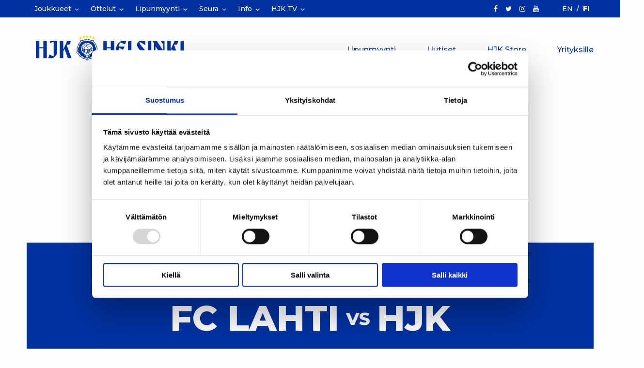

--- FILE ---
content_type: text/html; charset=UTF-8
request_url: https://www.hjk.fi/artikkelit/miehet/tilastot-ilves-vs-hjk-0-0/
body_size: 15450
content:
<!doctype html>
<html class="no-js frontend" lang="fi">
  <head>
    <meta charset="UTF-8" />
<meta http-equiv="x-ua-compatible" content="ie=edge">
<meta name="viewport" content="width=device-width, initial-scale=1, shrink-to-fit=no">
<!--
	<script id="Cookiebot" src="https://consent.cookiebot.com/uc.js" data-cbid="2d08545c-0e1c-417c-be54-3911d5e5b682" data-blockingmode="auto" type="text/javascript"></script>
-->
<script type="text/javascript"
		id="Cookiebot"
		src="https://consent.cookiebot.com/uc.js"
		data-implementation="wp"
		data-cbid="2d08545c-0e1c-417c-be54-3911d5e5b682"
							data-blockingmode="auto"
	></script>
<meta name='robots' content='index, follow, max-image-preview:large, max-snippet:-1, max-video-preview:-1' />
	<style>img:is([sizes="auto" i], [sizes^="auto," i]) { contain-intrinsic-size: 3000px 1500px }</style>
	<link rel="alternate" hreflang="fi" href="https://www.hjk.fi/artikkelit/miehet/tilastot-ilves-vs-hjk-0-0/" />
<link rel="alternate" hreflang="en" href="https://www.hjk.fi/en/artikkelit/hjk-mens-team/tilastot-ilves-vs-hjk-0-0/" />
<link rel="alternate" hreflang="x-default" href="https://www.hjk.fi/artikkelit/miehet/tilastot-ilves-vs-hjk-0-0/" />

<!-- Google Tag Manager for WordPress by gtm4wp.com -->
<script data-cfasync="false" data-pagespeed-no-defer data-cookieconsent="ignore">
	var gtm4wp_datalayer_name = "dataLayer";
	var dataLayer = dataLayer || [];
</script>
<!-- End Google Tag Manager for WordPress by gtm4wp.com -->
	<!-- This site is optimized with the Yoast SEO plugin v26.7 - https://yoast.com/wordpress/plugins/seo/ -->
	<title>Tilastot: Ilves vs HJK 0-0 - HJK Helsinki</title>
	<link rel="canonical" href="https://www.hjk.fi/artikkelit/miehet/tilastot-ilves-vs-hjk-0-0/" />
	<meta property="og:locale" content="fi_FI" />
	<meta property="og:type" content="article" />
	<meta property="og:title" content="Tilastot: Ilves vs HJK 0-0 - HJK Helsinki" />
	<meta property="og:description" content="Tilastot ottelusta Tammelan stadionilla." />
	<meta property="og:url" content="https://www.hjk.fi/artikkelit/miehet/tilastot-ilves-vs-hjk-0-0/" />
	<meta property="og:site_name" content="HJK Helsinki" />
	<meta property="article:publisher" content="https://www.facebook.com/hjkhelsinki1907" />
	<meta property="article:published_time" content="2018-06-17T17:35:50+00:00" />
	<meta property="og:image" content="https://www.hjk.fi/wp-content/uploads/2018/06/hjk-tilastot-0-00-10-00-6.jpg" />
	<meta property="og:image:width" content="620" />
	<meta property="og:image:height" content="349" />
	<meta property="og:image:type" content="image/jpeg" />
	<meta name="author" content="admin" />
	<meta name="twitter:card" content="summary_large_image" />
	<meta name="twitter:creator" content="@hjkhelsinki" />
	<meta name="twitter:site" content="@hjkhelsinki" />
	<meta name="twitter:label1" content="Kirjoittanut" />
	<meta name="twitter:data1" content="admin" />
	<script type="application/ld+json" class="yoast-schema-graph">{"@context":"https://schema.org","@graph":[{"@type":"Article","@id":"https://www.hjk.fi/artikkelit/miehet/tilastot-ilves-vs-hjk-0-0/#article","isPartOf":{"@id":"https://www.hjk.fi/artikkelit/miehet/tilastot-ilves-vs-hjk-0-0/"},"author":{"name":"admin","@id":"https://www.hjk.fi/#/schema/person/3772e801a3bf4cbbd8531009aabdf8ca"},"headline":"Tilastot: Ilves vs HJK 0-0","datePublished":"2018-06-17T17:35:50+00:00","mainEntityOfPage":{"@id":"https://www.hjk.fi/artikkelit/miehet/tilastot-ilves-vs-hjk-0-0/"},"wordCount":10,"publisher":{"@id":"https://www.hjk.fi/#organization"},"image":{"@id":"https://www.hjk.fi/artikkelit/miehet/tilastot-ilves-vs-hjk-0-0/#primaryimage"},"thumbnailUrl":"https://www.hjk.fi/wp-content/uploads/2018/06/hjk-tilastot-0-00-10-00-6.jpg","articleSection":["HJK Miehet"],"inLanguage":"fi"},{"@type":"WebPage","@id":"https://www.hjk.fi/artikkelit/miehet/tilastot-ilves-vs-hjk-0-0/","url":"https://www.hjk.fi/artikkelit/miehet/tilastot-ilves-vs-hjk-0-0/","name":"Tilastot: Ilves vs HJK 0-0 - HJK Helsinki","isPartOf":{"@id":"https://www.hjk.fi/#website"},"primaryImageOfPage":{"@id":"https://www.hjk.fi/artikkelit/miehet/tilastot-ilves-vs-hjk-0-0/#primaryimage"},"image":{"@id":"https://www.hjk.fi/artikkelit/miehet/tilastot-ilves-vs-hjk-0-0/#primaryimage"},"thumbnailUrl":"https://www.hjk.fi/wp-content/uploads/2018/06/hjk-tilastot-0-00-10-00-6.jpg","datePublished":"2018-06-17T17:35:50+00:00","breadcrumb":{"@id":"https://www.hjk.fi/artikkelit/miehet/tilastot-ilves-vs-hjk-0-0/#breadcrumb"},"inLanguage":"fi","potentialAction":[{"@type":"ReadAction","target":["https://www.hjk.fi/artikkelit/miehet/tilastot-ilves-vs-hjk-0-0/"]}]},{"@type":"ImageObject","inLanguage":"fi","@id":"https://www.hjk.fi/artikkelit/miehet/tilastot-ilves-vs-hjk-0-0/#primaryimage","url":"https://www.hjk.fi/wp-content/uploads/2018/06/hjk-tilastot-0-00-10-00-6.jpg","contentUrl":"https://www.hjk.fi/wp-content/uploads/2018/06/hjk-tilastot-0-00-10-00-6.jpg","width":620,"height":349},{"@type":"BreadcrumbList","@id":"https://www.hjk.fi/artikkelit/miehet/tilastot-ilves-vs-hjk-0-0/#breadcrumb","itemListElement":[{"@type":"ListItem","position":1,"name":"Home","item":"https://www.hjk.fi/"},{"@type":"ListItem","position":2,"name":"Uutiset","item":"https://www.hjk.fi/uutiset/"},{"@type":"ListItem","position":3,"name":"Tilastot: Ilves vs HJK 0-0"}]},{"@type":"WebSite","@id":"https://www.hjk.fi/#website","url":"https://www.hjk.fi/","name":"HJK Helsinki","description":"Kasvu. Kunnianhimo. Klubilaisuus.","publisher":{"@id":"https://www.hjk.fi/#organization"},"potentialAction":[{"@type":"SearchAction","target":{"@type":"EntryPoint","urlTemplate":"https://www.hjk.fi/?s={search_term_string}"},"query-input":{"@type":"PropertyValueSpecification","valueRequired":true,"valueName":"search_term_string"}}],"inLanguage":"fi"},{"@type":"Organization","@id":"https://www.hjk.fi/#organization","name":"HJK Helsinki","url":"https://www.hjk.fi/","logo":{"@type":"ImageObject","inLanguage":"fi","@id":"https://www.hjk.fi/#/schema/logo/image/","url":"https://www.hjk.fi/wp-content/uploads/2018/12/hjk-logo-01.svg","contentUrl":"https://www.hjk.fi/wp-content/uploads/2018/12/hjk-logo-01.svg","width":1,"height":1,"caption":"HJK Helsinki"},"image":{"@id":"https://www.hjk.fi/#/schema/logo/image/"},"sameAs":["https://www.facebook.com/hjkhelsinki1907","https://x.com/hjkhelsinki","https://www.instagram.com/hjkhelsinki/","https://www.youtube.com/hjkhelsinki1907"]},{"@type":"Person","@id":"https://www.hjk.fi/#/schema/person/3772e801a3bf4cbbd8531009aabdf8ca","name":"admin"}]}</script>
	<!-- / Yoast SEO plugin. -->


<link rel='dns-prefetch' href='//play2.qbrick.com' />
<link rel='dns-prefetch' href='//fonts.googleapis.com' />
<link href='https://fonts.gstatic.com' crossorigin rel='preconnect' />
<link href='https://play2.qbrick.com' crossorigin rel='preconnect' />
<link rel="alternate" type="application/rss+xml" title="HJK Helsinki &raquo; Tilastot: Ilves vs HJK 0-0 kommenttien syöte" href="https://www.hjk.fi/artikkelit/miehet/tilastot-ilves-vs-hjk-0-0/feed/" />
<link rel='stylesheet' id='wp-block-library-css' href='https://www.hjk.fi/wp-includes/css/dist/block-library/style.min.css?xyz=soCBOkA3qbvCw' type='text/css' media='all' />
<style id='classic-theme-styles-inline-css' type='text/css'>
/*! This file is auto-generated */
.wp-block-button__link{color:#fff;background-color:#32373c;border-radius:9999px;box-shadow:none;text-decoration:none;padding:calc(.667em + 2px) calc(1.333em + 2px);font-size:1.125em}.wp-block-file__button{background:#32373c;color:#fff;text-decoration:none}
</style>
<link rel='stylesheet' id='editorskit-frontend-css' href='https://www.hjk.fi/wp-content/plugins/block-options/build/style.build.css?ver=new' type='text/css' media='all' />
<style id='global-styles-inline-css' type='text/css'>
:root{--wp--preset--aspect-ratio--square: 1;--wp--preset--aspect-ratio--4-3: 4/3;--wp--preset--aspect-ratio--3-4: 3/4;--wp--preset--aspect-ratio--3-2: 3/2;--wp--preset--aspect-ratio--2-3: 2/3;--wp--preset--aspect-ratio--16-9: 16/9;--wp--preset--aspect-ratio--9-16: 9/16;--wp--preset--color--black: #404041;--wp--preset--color--cyan-bluish-gray: #abb8c3;--wp--preset--color--white: #fff;--wp--preset--color--pale-pink: #f78da7;--wp--preset--color--vivid-red: #cf2e2e;--wp--preset--color--luminous-vivid-orange: #ff6900;--wp--preset--color--luminous-vivid-amber: #fcb900;--wp--preset--color--light-green-cyan: #7bdcb5;--wp--preset--color--vivid-green-cyan: #00d084;--wp--preset--color--pale-cyan-blue: #8ed1fc;--wp--preset--color--vivid-cyan-blue: #0693e3;--wp--preset--color--vivid-purple: #9b51e0;--wp--preset--color--primary: #0033a1;--wp--preset--color--secondary: #e5ecf4;--wp--preset--gradient--vivid-cyan-blue-to-vivid-purple: linear-gradient(135deg,rgba(6,147,227,1) 0%,rgb(155,81,224) 100%);--wp--preset--gradient--light-green-cyan-to-vivid-green-cyan: linear-gradient(135deg,rgb(122,220,180) 0%,rgb(0,208,130) 100%);--wp--preset--gradient--luminous-vivid-amber-to-luminous-vivid-orange: linear-gradient(135deg,rgba(252,185,0,1) 0%,rgba(255,105,0,1) 100%);--wp--preset--gradient--luminous-vivid-orange-to-vivid-red: linear-gradient(135deg,rgba(255,105,0,1) 0%,rgb(207,46,46) 100%);--wp--preset--gradient--very-light-gray-to-cyan-bluish-gray: linear-gradient(135deg,rgb(238,238,238) 0%,rgb(169,184,195) 100%);--wp--preset--gradient--cool-to-warm-spectrum: linear-gradient(135deg,rgb(74,234,220) 0%,rgb(151,120,209) 20%,rgb(207,42,186) 40%,rgb(238,44,130) 60%,rgb(251,105,98) 80%,rgb(254,248,76) 100%);--wp--preset--gradient--blush-light-purple: linear-gradient(135deg,rgb(255,206,236) 0%,rgb(152,150,240) 100%);--wp--preset--gradient--blush-bordeaux: linear-gradient(135deg,rgb(254,205,165) 0%,rgb(254,45,45) 50%,rgb(107,0,62) 100%);--wp--preset--gradient--luminous-dusk: linear-gradient(135deg,rgb(255,203,112) 0%,rgb(199,81,192) 50%,rgb(65,88,208) 100%);--wp--preset--gradient--pale-ocean: linear-gradient(135deg,rgb(255,245,203) 0%,rgb(182,227,212) 50%,rgb(51,167,181) 100%);--wp--preset--gradient--electric-grass: linear-gradient(135deg,rgb(202,248,128) 0%,rgb(113,206,126) 100%);--wp--preset--gradient--midnight: linear-gradient(135deg,rgb(2,3,129) 0%,rgb(40,116,252) 100%);--wp--preset--font-size--small: 14px;--wp--preset--font-size--medium: 20px;--wp--preset--font-size--large: 20px;--wp--preset--font-size--x-large: 42px;--wp--preset--font-size--regular: 16px;--wp--preset--font-size--xlarge: 24px;--wp--preset--spacing--20: 0.44rem;--wp--preset--spacing--30: 0.67rem;--wp--preset--spacing--40: 1rem;--wp--preset--spacing--50: 1.5rem;--wp--preset--spacing--60: 2.25rem;--wp--preset--spacing--70: 3.38rem;--wp--preset--spacing--80: 5.06rem;--wp--preset--shadow--natural: 6px 6px 9px rgba(0, 0, 0, 0.2);--wp--preset--shadow--deep: 12px 12px 50px rgba(0, 0, 0, 0.4);--wp--preset--shadow--sharp: 6px 6px 0px rgba(0, 0, 0, 0.2);--wp--preset--shadow--outlined: 6px 6px 0px -3px rgba(255, 255, 255, 1), 6px 6px rgba(0, 0, 0, 1);--wp--preset--shadow--crisp: 6px 6px 0px rgba(0, 0, 0, 1);}:where(.is-layout-flex){gap: 0.5em;}:where(.is-layout-grid){gap: 0.5em;}body .is-layout-flex{display: flex;}.is-layout-flex{flex-wrap: wrap;align-items: center;}.is-layout-flex > :is(*, div){margin: 0;}body .is-layout-grid{display: grid;}.is-layout-grid > :is(*, div){margin: 0;}:where(.wp-block-columns.is-layout-flex){gap: 2em;}:where(.wp-block-columns.is-layout-grid){gap: 2em;}:where(.wp-block-post-template.is-layout-flex){gap: 1.25em;}:where(.wp-block-post-template.is-layout-grid){gap: 1.25em;}.has-black-color{color: var(--wp--preset--color--black) !important;}.has-cyan-bluish-gray-color{color: var(--wp--preset--color--cyan-bluish-gray) !important;}.has-white-color{color: var(--wp--preset--color--white) !important;}.has-pale-pink-color{color: var(--wp--preset--color--pale-pink) !important;}.has-vivid-red-color{color: var(--wp--preset--color--vivid-red) !important;}.has-luminous-vivid-orange-color{color: var(--wp--preset--color--luminous-vivid-orange) !important;}.has-luminous-vivid-amber-color{color: var(--wp--preset--color--luminous-vivid-amber) !important;}.has-light-green-cyan-color{color: var(--wp--preset--color--light-green-cyan) !important;}.has-vivid-green-cyan-color{color: var(--wp--preset--color--vivid-green-cyan) !important;}.has-pale-cyan-blue-color{color: var(--wp--preset--color--pale-cyan-blue) !important;}.has-vivid-cyan-blue-color{color: var(--wp--preset--color--vivid-cyan-blue) !important;}.has-vivid-purple-color{color: var(--wp--preset--color--vivid-purple) !important;}.has-black-background-color{background-color: var(--wp--preset--color--black) !important;}.has-cyan-bluish-gray-background-color{background-color: var(--wp--preset--color--cyan-bluish-gray) !important;}.has-white-background-color{background-color: var(--wp--preset--color--white) !important;}.has-pale-pink-background-color{background-color: var(--wp--preset--color--pale-pink) !important;}.has-vivid-red-background-color{background-color: var(--wp--preset--color--vivid-red) !important;}.has-luminous-vivid-orange-background-color{background-color: var(--wp--preset--color--luminous-vivid-orange) !important;}.has-luminous-vivid-amber-background-color{background-color: var(--wp--preset--color--luminous-vivid-amber) !important;}.has-light-green-cyan-background-color{background-color: var(--wp--preset--color--light-green-cyan) !important;}.has-vivid-green-cyan-background-color{background-color: var(--wp--preset--color--vivid-green-cyan) !important;}.has-pale-cyan-blue-background-color{background-color: var(--wp--preset--color--pale-cyan-blue) !important;}.has-vivid-cyan-blue-background-color{background-color: var(--wp--preset--color--vivid-cyan-blue) !important;}.has-vivid-purple-background-color{background-color: var(--wp--preset--color--vivid-purple) !important;}.has-black-border-color{border-color: var(--wp--preset--color--black) !important;}.has-cyan-bluish-gray-border-color{border-color: var(--wp--preset--color--cyan-bluish-gray) !important;}.has-white-border-color{border-color: var(--wp--preset--color--white) !important;}.has-pale-pink-border-color{border-color: var(--wp--preset--color--pale-pink) !important;}.has-vivid-red-border-color{border-color: var(--wp--preset--color--vivid-red) !important;}.has-luminous-vivid-orange-border-color{border-color: var(--wp--preset--color--luminous-vivid-orange) !important;}.has-luminous-vivid-amber-border-color{border-color: var(--wp--preset--color--luminous-vivid-amber) !important;}.has-light-green-cyan-border-color{border-color: var(--wp--preset--color--light-green-cyan) !important;}.has-vivid-green-cyan-border-color{border-color: var(--wp--preset--color--vivid-green-cyan) !important;}.has-pale-cyan-blue-border-color{border-color: var(--wp--preset--color--pale-cyan-blue) !important;}.has-vivid-cyan-blue-border-color{border-color: var(--wp--preset--color--vivid-cyan-blue) !important;}.has-vivid-purple-border-color{border-color: var(--wp--preset--color--vivid-purple) !important;}.has-vivid-cyan-blue-to-vivid-purple-gradient-background{background: var(--wp--preset--gradient--vivid-cyan-blue-to-vivid-purple) !important;}.has-light-green-cyan-to-vivid-green-cyan-gradient-background{background: var(--wp--preset--gradient--light-green-cyan-to-vivid-green-cyan) !important;}.has-luminous-vivid-amber-to-luminous-vivid-orange-gradient-background{background: var(--wp--preset--gradient--luminous-vivid-amber-to-luminous-vivid-orange) !important;}.has-luminous-vivid-orange-to-vivid-red-gradient-background{background: var(--wp--preset--gradient--luminous-vivid-orange-to-vivid-red) !important;}.has-very-light-gray-to-cyan-bluish-gray-gradient-background{background: var(--wp--preset--gradient--very-light-gray-to-cyan-bluish-gray) !important;}.has-cool-to-warm-spectrum-gradient-background{background: var(--wp--preset--gradient--cool-to-warm-spectrum) !important;}.has-blush-light-purple-gradient-background{background: var(--wp--preset--gradient--blush-light-purple) !important;}.has-blush-bordeaux-gradient-background{background: var(--wp--preset--gradient--blush-bordeaux) !important;}.has-luminous-dusk-gradient-background{background: var(--wp--preset--gradient--luminous-dusk) !important;}.has-pale-ocean-gradient-background{background: var(--wp--preset--gradient--pale-ocean) !important;}.has-electric-grass-gradient-background{background: var(--wp--preset--gradient--electric-grass) !important;}.has-midnight-gradient-background{background: var(--wp--preset--gradient--midnight) !important;}.has-small-font-size{font-size: var(--wp--preset--font-size--small) !important;}.has-medium-font-size{font-size: var(--wp--preset--font-size--medium) !important;}.has-large-font-size{font-size: var(--wp--preset--font-size--large) !important;}.has-x-large-font-size{font-size: var(--wp--preset--font-size--x-large) !important;}
:where(.wp-block-post-template.is-layout-flex){gap: 1.25em;}:where(.wp-block-post-template.is-layout-grid){gap: 1.25em;}
:where(.wp-block-columns.is-layout-flex){gap: 2em;}:where(.wp-block-columns.is-layout-grid){gap: 2em;}
:root :where(.wp-block-pullquote){font-size: 1.5em;line-height: 1.6;}
</style>
<link rel='stylesheet' id='seoaic_front_main_css-css' href='https://www.hjk.fi/wp-content/plugins/seoai-client/assets/css/front.min.css?ver=2.21.24' type='text/css' media='all' />
<style id='seoaic_front_main_css-inline-css' type='text/css'>

            .seoaic-multistep-form {
                border-radius: 0px !important;
                border: 0px solid #000 !important;
            }

            .seoaic-multistep-form .seoaic-ms-chat-header {
                background: #000;
                color: #fff;
            }

            .seoaic-multistep-form .seoaic-ms-steps-wrapper {
                background-color: #fff !important;
            }

            div.seoaic-multistep-form .seoaic-ms-step-question {
                background: #fff;
                color: #100717;
                font-size: 13px;
                border-radius: 0px;
                border: 0px solid #000 !important;
            }

            .seoaic-multistep-form .seoaic-ms-text-message-wrapper {
                background: #fff;
                color: #100717;
                font-size: 13px ;
                border-radius: 0px;
                border: 0px solid #000;
            }
            .seoaic-multistep-form .seoaic-ms-multi-items-wrapper label {
                background: #fff;
                color: #100717;
                font-size: 13px;
                border-radius: 0px;
                border: 0px solid #000;
            }

            .seoaic-multistep-form .seoaic-ms-textarea-content textarea {
                border-radius: 0px;
                outline: 1px solid #fff;
            }

            .seoaic-multistep-form .seoaic-ms-contact-fields-wrapper {
                background: #fff;
                border-radius: 0px;
                border: 0px solid #000;
            }

            .seoaic-multistep-form .seoaic-ms-contact-field {
                border-radius: 0px;
                outline: 1px solid #fff;
                font-size: 13px;
            }

            .seoaic-multistep-form .seoaic-ms-contact-field-content label {
                color: #100717;
                font-size: 13px;
            }

            .seoaic-multistep-form .seoaic-ms-buttons-wrapper button {
                background: #fff !important;
                color: #100717 !important;
                font-size: 13px !important;
                border-radius: 0px !important;
                border: 0px solid #000 !important;
            }

            .seoaic-multistep-form .seoaic-ms-answer-item {
                background: #fff;
                color: #100717;
                font-size: 13px;
                border-radius: 0px;
                border: 0px solid #000;
            }

            .seoaic-multistep-form .seoaic-ms-bot-icon.show {
                background-color: #000;
                background-size: 100% 100%;
                background-position: center center;
                background-repeat: no-repeat;
                border-radius: 0px;
                border: 0px solid #000;
                width: 46px;
                height: 46px;
                left: 0;
                box-sizing: content-box;
            }

            .seoaic-multistep-form .seoaic-multistep-progress {
                height: 5px;
                background-color: #000;
            }

            .seoaic-ms-open,
            .seoaic-ms-closed-msg {
                background-color: #000;
                color: #fff;
            }

            .seoaic-ms-closed-msg-close-icon {
                color: #fff;
            }

            .seoaic-ms-clised-msg-connector {
                background-color: #000;
            }
        


            .seoaic-ia-buttons-content button {
                background: #fff;
                color: #100717;
                font-size: 13px;
                border-radius: 0px;
                border: 0px solid #000;
            }

            .seoaic-ia-multi-items-wrapper label {
                background: #fff;
                color: #100717;
                font-size: 13px;
                border-radius: 0px;
                border: 0px solid #000;
            }

            .seoaic-ia-textarea-content textarea {
                border-radius: 0px;
                outline: 1px solid #fff;
            }

        
</style>
<link rel='stylesheet' id='__EPYT__style-css' href='https://www.hjk.fi/wp-content/plugins/youtube-embed-plus-pro/styles/ytprefs.min.css?ver=14.2.4' type='text/css' media='all' />
<style id='__EPYT__style-inline-css' type='text/css'>

                .epyt-gallery-thumb {
                        width: 33.333%;
                }
                
                         @media (min-width:0px) and (max-width: 550px) {
                            .epyt-gallery-rowbreak {
                                display: none;
                            }
                            .epyt-gallery-allthumbs[class*="epyt-cols"] .epyt-gallery-thumb {
                                width: 100% !important;
                            }
                          }
</style>
<link rel='stylesheet' id='__disptype__-css' href='https://www.hjk.fi/wp-content/plugins/youtube-embed-plus-pro/scripts/lity.min.css?ver=14.2.4' type='text/css' media='all' />
<link rel='stylesheet' id='__dyntype__-css' href='https://www.hjk.fi/wp-content/plugins/youtube-embed-plus-pro/scripts/embdyn.min.css?ver=14.2.4' type='text/css' media='all' />
<link rel='stylesheet' id='font/google-css' href='https://fonts.googleapis.com/css?family=Montserrat:400,500,600,800|Open+Sans:400,600,700&#038;display=swap' type='text/css' media='all' />
<link rel='stylesheet' id='sage/frontend.css-css' href='https://www.hjk.fi/wp-content/themes/hjk/dist/styles/frontend_adfbd290.css' type='text/css' media='all' />
<link rel='stylesheet' id='sage/main.css-css' href='https://www.hjk.fi/wp-content/themes/hjk/dist/styles/main_adfbd290.css' type='text/css' media='all' />
<link rel='stylesheet' id='sage/icons.css-css' href='https://www.hjk.fi/wp-content/themes/hjk/dist/styles/icons_adfbd290.css' type='text/css' media='all' />
<script type="text/javascript" src="https://www.hjk.fi/wp-includes/js/jquery/jquery.min.js?ver=3.7.1" id="jquery-core-js"></script>
<script type="text/javascript" src="https://www.hjk.fi/wp-includes/js/jquery/jquery-migrate.min.js?ver=3.4.1" id="jquery-migrate-js"></script>
<script type="text/javascript" src="https://www.hjk.fi/wp-content/plugins/youtube-embed-plus-pro/scripts/lity.min.js?ver=14.2.4" id="__dispload__-js"></script>
<script type="text/javascript" id="__ytprefs__-js-extra">
/* <![CDATA[ */
var _EPYT_ = {"ajaxurl":"https:\/\/www.hjk.fi\/wp-admin\/admin-ajax.php","security":"fed9ade516","gallery_scrolloffset":"150","eppathtoscripts":"https:\/\/www.hjk.fi\/wp-content\/plugins\/youtube-embed-plus-pro\/scripts\/","eppath":"https:\/\/www.hjk.fi\/wp-content\/plugins\/youtube-embed-plus-pro\/","epresponsiveselector":"[\"iframe.__youtube_prefs__\",\"iframe[src*='youtube.com']\",\"iframe[src*='youtube-nocookie.com']\",\"iframe[data-ep-src*='youtube.com']\",\"iframe[data-ep-src*='youtube-nocookie.com']\",\"iframe[data-ep-gallerysrc*='youtube.com']\"]","epdovol":"1","version":"14.2.4","evselector":"iframe.__youtube_prefs__[src], iframe[src*=\"youtube.com\/embed\/\"], iframe[src*=\"youtube-nocookie.com\/embed\/\"]","ajax_compat":"","maxres_facade":"eager","ytapi_load":"light","pause_others":"","stopMobileBuffer":"1","facade_mode":"","not_live_on_channel":"","not_live_showtime":"180"};
/* ]]> */
</script>
<script type="text/javascript" src="https://www.hjk.fi/wp-content/plugins/youtube-embed-plus-pro/scripts/ytprefs.min.js?ver=14.2.4" id="__ytprefs__-js"></script>
<script type="text/javascript" src="https://www.hjk.fi/wp-content/plugins/youtube-embed-plus-pro/scripts/embdyn.min.js?ver=14.2.4" id="__dynload__-js"></script>
<link rel="https://api.w.org/" href="https://www.hjk.fi/wp-json/" /><link rel="alternate" title="JSON" type="application/json" href="https://www.hjk.fi/wp-json/wp/v2/posts/54193" /><link rel="EditURI" type="application/rsd+xml" title="RSD" href="https://www.hjk.fi/xmlrpc.php?rsd" />
<link rel='shortlink' href='https://www.hjk.fi/?p=54193' />
		<!-- Custom Logo: hide header text -->
		<style id="custom-logo-css" type="text/css">
			.site-logo__name, .site-logo__description {
				position: absolute;
				clip-path: inset(50%);
			}
		</style>
		<link rel="alternate" title="oEmbed (JSON)" type="application/json+oembed" href="https://www.hjk.fi/wp-json/oembed/1.0/embed?url=https%3A%2F%2Fwww.hjk.fi%2Fartikkelit%2Fmiehet%2Ftilastot-ilves-vs-hjk-0-0%2F" />
<link rel="alternate" title="oEmbed (XML)" type="text/xml+oembed" href="https://www.hjk.fi/wp-json/oembed/1.0/embed?url=https%3A%2F%2Fwww.hjk.fi%2Fartikkelit%2Fmiehet%2Ftilastot-ilves-vs-hjk-0-0%2F&#038;format=xml" />
<meta name="generator" content="WPML ver:4.8.6 stt:1,18;" />
<style>.post-thumbnail img[src$='.svg'] { width: 100%; height: auto; }</style><meta name="google-site-verification" content="AzrbRsfRCr9mMlFwZAYwDUdIdWoQQYPTJl_cp8AAPto" />
<!-- Stream WordPress user activity plugin v4.1.1 -->

<!-- Google Tag Manager for WordPress by gtm4wp.com -->
<!-- GTM Container placement set to automatic -->
<script data-cfasync="false" data-pagespeed-no-defer data-cookieconsent="ignore">
	var dataLayer_content = {"pageTitle":"Tilastot: Ilves vs HJK 0-0 - HJK Helsinki","pagePostType":"post","pagePostType2":"single-post","pageCategory":["miehet"],"pagePostAuthor":"admin","pagePostDate":"17.6.2018","pagePostDateYear":2018,"pagePostDateMonth":6,"pagePostDateDay":17,"pagePostDateDayName":"sunnuntai","pagePostDateHour":20,"pagePostDateMinute":35,"pagePostDateIso":"2018-06-17T20:35:50+03:00","pagePostDateUnix":1529267750};
	dataLayer.push( dataLayer_content );
</script>
<script data-cfasync="false" data-pagespeed-no-defer data-cookieconsent="ignore">
(function(w,d,s,l,i){w[l]=w[l]||[];w[l].push({'gtm.start':
new Date().getTime(),event:'gtm.js'});var f=d.getElementsByTagName(s)[0],
j=d.createElement(s),dl=l!='dataLayer'?'&l='+l:'';j.async=true;j.src=
'//www.googletagmanager.com/gtm.js?id='+i+dl;f.parentNode.insertBefore(j,f);
})(window,document,'script','dataLayer','GTM-M72Z3K3');
</script>
<!-- End Google Tag Manager for WordPress by gtm4wp.com --><style class="wpcode-css-snippet">.gw-smartflow {
    background: url('https://www.hjk.fi/wp-content/uploads/2025/06/hjk-flow-bg-scaled.jpg');
    background-repeat: no-repeat;
    background-size: cover;
    padding-block: 5vh;
    background-position: center center;
}


@media (max-width: 500px) {
    .gw-smartflow {
        background: none;
        padding-block: 0;
    }
	.gsf-inPage-iframe-677d0ee9e8d28402fba41cf1.open {
		position: relative!important;
		min-height: 930px!important;
	}
	.groweoapp-open {
		z-index: 99999999999999999!important;
	}
}
</style><link rel="icon" href="https://www.hjk.fi/wp-content/uploads/2020/11/hjk-100x100.png" sizes="32x32" />
<link rel="icon" href="https://www.hjk.fi/wp-content/uploads/2020/11/hjk.png" sizes="192x192" />
<link rel="apple-touch-icon" href="https://www.hjk.fi/wp-content/uploads/2020/11/hjk.png" />
<meta name="msapplication-TileImage" content="https://www.hjk.fi/wp-content/uploads/2020/11/hjk.png" />
		<style type="text/css" id="wp-custom-css">
			a {
	text-decoration: none;
}
a:hover {
	text-decoration:underline;
}

.acf-team-standing-table div > ul li:nth-child(3) {
	display: none;
}


.menu-item li.is-dropdown-submenu-item  a.top_navigation__link {
	line-height:1.25;
}

.dropdown .is-dropdown-submenu a {
    padding: .5rem 1rem;
}

@media screen and (max-width: 420px){
	.front-slogan {
		font-size: 12px;
	}
}

h4 { text-transform: uppercase; }

.wp-block-embed figcaption {
	font-size: 80%;
	line-height: 1.5;
}

.wp-block-image figcaption, .wp-block-embed figcaption, .wp-caption-text {
	color: rgb(72,72,72);
}
.has-fixed-layout td {
	vertical-align: top;
}
.hideblock {
	display:none;
}		</style>
		
      </head>
  <body class="frontend wp-singular post-template-default single single-post postid-54193 single-format-standard wp-custom-logo wp-theme-hjkresources tilastot-ilves-vs-hjk-0-0 sticky-footer" data-template="single--post.twig">

    <header id="header" class="l-header headroom sticky-footer__header" data-toggler=".active">
      
<div class="l-header__top top-bar">
  <div id="top-bar-menu" class="top-bar-menu show-for-xlarge" data-toggler=".top-bar-menu--mobile">
    <div class="grid-container cell">
      <div class="grid-x">
        <div class="top-bar-left">
          <ul
            class=" top_navigation vertical menu xlarge-horizontal"
            data-responsive-menu="drilldown xlarge-dropdown"
            data-vertical-class
            data-back-button="<li class='js-drilldown-back'><a tabindex='0'>Takaisin</a></li>"
            data-parent-link="true"
          >
                                    
  <li class="menu-item menu-item-type-post_type menu-item-object-page menu-item-47 menu-item-has-children top_navigation__item ">
    <a href="https://www.hjk.fi/joukkue/" class=" top_navigation__link " target="">Joukkueet</a>
          <ul class="menu submenu is-dropdown-submenu nested ">
                            
  <li class="menu-item menu-item-type-taxonomy menu-item-object-team menu-item-2118 top_navigation__item ">
    <a href="https://www.hjk.fi/joukkue/hjk/" class=" top_navigation__link " target="">HJK Miehet</a>
      </li>

                            
  <li class="menu-item menu-item-type-taxonomy menu-item-object-team menu-item-2119 top_navigation__item ">
    <a href="https://www.hjk.fi/joukkue/hjk-naiset/" class=" top_navigation__link " target="">HJK Naiset</a>
      </li>

                            
  <li class="menu-item menu-item-type-taxonomy menu-item-object-team menu-item-2117 top_navigation__item ">
    <a href="https://www.hjk.fi/joukkue/klubi-04/" class=" top_navigation__link " target="">HJK Klubi 04</a>
      </li>

                            
  <li class="menu-item menu-item-type-custom menu-item-object-custom menu-item-74967 top_navigation__item ">
    <a href="https://www.hjk-j.fi" class=" top_navigation__link " target="_blank">HJK Juniorijoukkueet</a>
      </li>

                            
  <li class="menu-item menu-item-type-post_type menu-item-object-page menu-item-104431 top_navigation__item ">
    <a href="https://www.hjk.fi/joukkue/" class=" top_navigation__link " target="">Urheilujohto</a>
      </li>

              </ul>
      </li>

                                    
  <li class="menu-item menu-item-type-post_type menu-item-object-page menu-item-49 menu-item-has-children top_navigation__item ">
    <a href="https://www.hjk.fi/ottelut/" class=" top_navigation__link " target="">Ottelut</a>
          <ul class="menu submenu is-dropdown-submenu nested ">
                            
  <li class="menu-item menu-item-type-post_type menu-item-object-page menu-item-2114 top_navigation__item ">
    <a href="https://www.hjk.fi/ottelut/miehet/" class=" top_navigation__link " target="">HJK Miehet</a>
      </li>

                            
  <li class="menu-item menu-item-type-post_type menu-item-object-page menu-item-2115 top_navigation__item ">
    <a href="https://www.hjk.fi/ottelut/naiset/" class=" top_navigation__link " target="">HJK Naiset</a>
      </li>

                            
  <li class="menu-item menu-item-type-post_type menu-item-object-page menu-item-2116 top_navigation__item ">
    <a href="https://www.hjk.fi/ottelut/klubi-04/" class=" top_navigation__link " target="">HJK Klubi 04</a>
      </li>

                            
  <li class="menu-item menu-item-type-post_type menu-item-object-page menu-item-145113 top_navigation__item ">
    <a href="https://www.hjk.fi/ottelut/hjk-naiset-akatemia-ottelut/" class=" top_navigation__link " target="">HJK Naiset Akatemia</a>
      </li>

                            
  <li class="menu-item menu-item-type-post_type menu-item-object-page menu-item-157163 top_navigation__item ">
    <a href="https://www.hjk.fi/ottelut/hjk-youth-ottelut/" class=" top_navigation__link " target="">HJK Youth (UEFA Youth League)</a>
      </li>

              </ul>
      </li>

                                    
  <li class="menu-item menu-item-type-post_type menu-item-object-page menu-item-149330 menu-item-has-children top_navigation__item ">
    <a href="https://www.hjk.fi/liput/" class=" top_navigation__link " target="">Lipunmyynti</a>
          <ul class="menu submenu is-dropdown-submenu nested ">
                            
  <li class="menu-item menu-item-type-post_type menu-item-object-page menu-item-149333 top_navigation__item ">
    <a href="https://www.hjk.fi/liput/" class=" top_navigation__link " target="">Otteluliput</a>
      </li>

                            
  <li class="menu-item menu-item-type-post_type menu-item-object-page menu-item-149332 top_navigation__item ">
    <a href="https://www.hjk.fi/kausikortit/" class=" top_navigation__link " target="">Kausikortit</a>
      </li>

                            
  <li class="menu-item menu-item-type-post_type menu-item-object-page menu-item-149331 top_navigation__item ">
    <a href="https://www.hjk.fi/lippu-ja-kausikortti-info/" class=" top_navigation__link " target="">Lippu- ja kausikortti-info</a>
      </li>

              </ul>
      </li>

                                    
  <li class="menu-item menu-item-type-post_type menu-item-object-page menu-item-753 menu-item-has-children top_navigation__item ">
    <a href="https://www.hjk.fi/seura/" class=" top_navigation__link " target="">Seura</a>
          <ul class="menu submenu is-dropdown-submenu nested ">
                            
  <li class="menu-item menu-item-type-post_type menu-item-object-page menu-item-149852 menu-item-has-children top_navigation__item ">
    <a href="https://www.hjk.fi/vastuullisuus/" class=" top_navigation__link " target="">Vastuullisuus</a>
          <ul class="menu submenu is-dropdown-submenu nested ">
                            
  <li class="menu-item menu-item-type-post_type menu-item-object-page menu-item-149849 top_navigation__item ">
    <a href="https://www.hjk.fi/vastuullisuus/taloudellinen-vastuu/" class=" top_navigation__link " target="">Taloudellinen vastuu</a>
      </li>

                            
  <li class="menu-item menu-item-type-post_type menu-item-object-page menu-item-149851 top_navigation__item ">
    <a href="https://www.hjk.fi/vastuullisuus/ymparistovastuu/" class=" top_navigation__link " target="">Ympäristövastuu</a>
      </li>

                            
  <li class="menu-item menu-item-type-post_type menu-item-object-page menu-item-149850 top_navigation__item ">
    <a href="https://www.hjk.fi/vastuullisuus/sosiaalinen-vastuu/" class=" top_navigation__link " target="">Sosiaalinen vastuu</a>
      </li>

                            
  <li class="menu-item menu-item-type-post_type menu-item-object-page menu-item-752 top_navigation__item ">
    <a href="https://www.hjk.fi/seura/arvot/" class=" top_navigation__link " target="">Arvot</a>
      </li>

              </ul>
      </li>

                            
  <li class="menu-item menu-item-type-post_type menu-item-object-page menu-item-751 top_navigation__item ">
    <a href="https://www.hjk.fi/seura/historia/" class=" top_navigation__link " target="">Historia</a>
      </li>

                            
  <li class="menu-item menu-item-type-post_type menu-item-object-page menu-item-780 top_navigation__item ">
    <a href="https://www.hjk.fi/seura/hjk-hall-of-fame/" class=" top_navigation__link " target="">Hall of Fame</a>
      </li>

                            
  <li class="menu-item menu-item-type-post_type menu-item-object-page menu-item-110932 top_navigation__item ">
    <a href="https://www.hjk.fi/hjk-business-cup/" class=" top_navigation__link " target="">HJK Business Cup</a>
      </li>

                            
  <li class="menu-item menu-item-type-post_type menu-item-object-page menu-item-105039 top_navigation__item ">
    <a href="https://www.hjk.fi/palvelut/kumppanuus/tahtien-klubi/" class=" top_navigation__link " target="">HJK Tähtien Klubi</a>
      </li>

                            
  <li class="menu-item menu-item-type-post_type menu-item-object-page menu-item-71912 top_navigation__item ">
    <a href="https://www.hjk.fi/seura/hjk-stategia/" class=" top_navigation__link " target="">HJK Strategia</a>
      </li>

                            
  <li class="menu-item menu-item-type-custom menu-item-object-custom menu-item-2391 top_navigation__item ">
    <a href="https://hjk-j.fi" class=" top_navigation__link " target="_blank">HJK ry</a>
      </li>

                            
  <li class="menu-item menu-item-type-post_type menu-item-object-page menu-item-106791 top_navigation__item ">
    <a href="https://www.hjk.fi/seura/hjk-trainee/" class=" top_navigation__link " target="">HJK Trainee</a>
      </li>

                            
  <li class="menu-item menu-item-type-post_type menu-item-object-page menu-item-781 top_navigation__item ">
    <a href="https://www.hjk.fi/seura/hjk-seniorit-ry/" class=" top_navigation__link " target="">HJK Seniorit ry</a>
      </li>

                            
  <li class="menu-item menu-item-type-post_type menu-item-object-page menu-item-779 top_navigation__item ">
    <a href="https://www.hjk.fi/seura/aulis-rytkonen-rahasto/" class=" top_navigation__link " target="">Aulis Rytkönen -rahasto</a>
      </li>

              </ul>
      </li>

                                    
  <li class="menu-item menu-item-type-post_type menu-item-object-page menu-item-766 menu-item-has-children top_navigation__item ">
    <a href="https://www.hjk.fi/info/" class=" top_navigation__link " target="">Info</a>
          <ul class="menu submenu is-dropdown-submenu nested ">
                            
  <li class="menu-item menu-item-type-post_type menu-item-object-page menu-item-114645 top_navigation__item ">
    <a href="https://www.hjk.fi/yhteystiedot/" class=" top_navigation__link " target="">Yhteystiedot</a>
      </li>

                            
  <li class="menu-item menu-item-type-post_type menu-item-object-page menu-item-141152 top_navigation__item ">
    <a href="https://www.hjk.fi/palvelut/" class=" top_navigation__link " target="">Yrityksille</a>
      </li>

                            
  <li class="menu-item menu-item-type-post_type menu-item-object-page menu-item-764 top_navigation__item ">
    <a href="https://www.hjk.fi/info/bolt-arena/" class=" top_navigation__link " target="">Bolt Arena – Ohjeet ja stadionkartta</a>
      </li>

                            
  <li class="menu-item menu-item-type-post_type menu-item-object-page menu-item-68654 top_navigation__item ">
    <a href="https://www.hjk.fi/palvelut/vip-palvelut/" class=" top_navigation__link " target="">VIP-palvelut HJK:n kotiotteluissa</a>
      </li>

                            
  <li class="menu-item menu-item-type-post_type menu-item-object-page menu-item-105804 top_navigation__item ">
    <a href="https://www.hjk.fi/uutiskirje/" class=" top_navigation__link " target="">HJK Viikkokirje</a>
      </li>

                            
  <li class="menu-item menu-item-type-post_type menu-item-object-page menu-item-118540 top_navigation__item ">
    <a href="https://www.hjk.fi/rekry/" class=" top_navigation__link " target="">Avoimet työpaikat</a>
      </li>

                            
  <li class="menu-item menu-item-type-post_type menu-item-object-page menu-item-784 top_navigation__item ">
    <a href="https://www.hjk.fi/info/medialle/" class=" top_navigation__link " target="">Medialle</a>
      </li>

              </ul>
      </li>

                                    
  <li class="menu-item menu-item-type-custom menu-item-object-custom menu-item-128565 menu-item-has-children top_navigation__item ">
    <a href="https://hjktv.fi" class=" top_navigation__link " target="_blank">HJK TV</a>
          <ul class="menu submenu is-dropdown-submenu nested ">
                            
  <li class="menu-item menu-item-type-post_type menu-item-object-page menu-item-130152 top_navigation__item ">
    <a href="https://www.hjk.fi/hjktv-live/" class=" top_navigation__link " target="">HJK TV Live</a>
      </li>

                            
  <li class="menu-item menu-item-type-post_type menu-item-object-page menu-item-128566 top_navigation__item ">
    <a href="https://www.hjk.fi/hjktv-youtube/" class=" top_navigation__link " target="">HJK TV Youtube</a>
      </li>

              </ul>
      </li>

                      </ul>
        </div>
        <div class="top-bar-right">
          <ul class=" sponsor_navigation menu dropdown">
            
                                          <li>
                  <a href="https://facebook.com/hjkhelsinki1907" target="_blank"><i class="fa fa-facebook"></i></a>
                </li>
                                                        <li>
                  <a href="https://twitter.com/hjkhelsinki" target="_blank"><i class="fa fa-twitter"></i></a>
                </li>
                                                        <li>
                  <a href="https://instagram.com/hjkhelsinki/" target="_blank"><i class="fa fa-instagram"></i></a>
                </li>
                                                        <li>
                  <a href="https://www.youtube.com/hjkhelsinki1907" target="_blank"><i class="fa fa-youtube"></i></a>
                </li>
                                    </ul>
        </div>
        <div class="top-bar-right">
          <ul class=" language-menu menu">
                      <li class=" language-menu__item">
              <a href="https://www.hjk.fi/en/artikkelit/hjk-mens-team/tilastot-ilves-vs-hjk-0-0/" class=" language-menu__link" title="English"><span>en</span></a>
            </li>
                      <li class=" language-menu__item language-menu__item--active active is-active">
              <a href="https://www.hjk.fi/artikkelit/miehet/tilastot-ilves-vs-hjk-0-0/" class=" language-menu__link language-menu__link--active" title="Suomi"><span>fi</span></a>
            </li>
                    </ul>
        </div>
      </div>
    </div>
  </div>
</div>

<div class="l-header__main grid-container">
  <div class="grid-x align-justify align-stretch">
    <div class="cell shrink">
      

<a href="https://www.hjk.fi" class="site-logo" rel="home">
	<span class="site-logo__name">HJK Helsinki</span>
			<span class="hide-for-desktopmenu">
				<img class="site-logo__image site-logo__image--mobile" src="https://www.hjk.fi/wp-content/themes/hjk/dist/images/logo-mobile_400e9cfa.png" alt="" title="" width="47" height="55"/>

		</span>
		<span class="show-for-desktopmenu">
				<img class="site-logo__image site-logo__image--desktop" src="https://www.hjk.fi/wp-content/themes/hjk/dist/images/logo-desktop-3_d26aab40.svg" alt="" title="" width="400" height="79"/>

		</san>
		<span class="site-logo__description">Kasvu. Kunnianhimo. Klubilaisuus.</span>
</a>
    </div>
        <div class="cell shrink hide-for-xlarge align-center">
      <button
        id="nav-toggler"
        data-toggler=".active"
        class="l-header__nav-toggle menu-icon"
        type="button"
        data-toggle="top-bar-menu nav-toggler"
      >
        <span></span>
      </button>
    </div>
    <div class="cell xlarge-shrink">
            <div class="top-bar-right l-header__main-menu" role="navigation">
        <ul class=" primary_navigation horizontal menu align-justify">
                                
  <li class="menu-item menu-item-type-post_type menu-item-object-page menu-item-149329 primary_navigation__item ">
    <a href="https://www.hjk.fi/liput/" class=" primary_navigation__link " target="">Lipunmyynti</a>
      </li>

                                
  <li class="menu-item menu-item-type-post_type menu-item-object-page menu-item-44 primary_navigation__item ">
    <a href="https://www.hjk.fi/uutiset/" class=" primary_navigation__link " target="">Uutiset</a>
      </li>

                                
  <li class="menu-item menu-item-type-custom menu-item-object-custom menu-item-131727 primary_navigation__item ">
    <a href="https://hjkstore.fais.fi" class=" primary_navigation__link " target="_blank">HJK Store</a>
      </li>

                                
  <li class="menu-item menu-item-type-post_type menu-item-object-page menu-item-143139 primary_navigation__item ">
    <a href="https://www.hjk.fi/palvelut/" class=" primary_navigation__link " target="">Yrityksille</a>
      </li>

                  </ul>
      </div>
    </div>
  </div>
</div>
    </header>

    <div class="sticky-footer__content">
      <div role="document" id="app">
        <section id="content" role="main" class="l-content-wrapper fade-in is-animating">
                    <article class="page page--single post post--full grid-container" id="post-54193">
    <div class="grid-x grid-margin-x grid-margin-y align-center">

      <div class="cell auto">
                    <div class="page__breadcrumb"><ul class="breadcrumbs"><li><a href="https://www.hjk.fi/">Home</a></li>  <li><a href="https://www.hjk.fi/uutiset/">Uutiset</a></li>  <li class="breadcrumb_last" aria-current="page">Tilastot: Ilves vs HJK 0-0</li></ul></div>
                <div class="page__content-wrapper grid-x grid-margin-x grid-margin-y align-center">
                                        <div class="page__title-wrapper cell">
      <div class="page__meta">
        <time class="post__date" datetime="2018-06-17T20:35:50+03:00">17.06.2018</time>
      </div>
      <h1 class="page__title">Tilastot: Ilves vs HJK 0-0</h1>
    </div>
  
                                                        <div class="page__content cell">
                  <div>Haetaan tilastodataa Ilves vs HJK&#8230;</div>
<p><script>$(document).ready(function(){ $.ajax({ url:'ajax/stats.php', type:'POST', data:{'instat_id':'1142156','home':'Ilves','away':'HJK'} }).done(function(d){ $('#instat').html(d); });});</script></p>
                </div>
                          
        <section class="page__comments comments--single comments--type-post" id="comments">
              <div class="page__comments_form">
                              
        </div>
                              </section>
  
                          <div class="page__footer cells">
                                            
      
  <div style="background-image: url(https://www.hjk.fi/wp-content/uploads/2022/01/matsitausta-2024-lc-1-1400x416.jpg);" class="acf-football-match alignwide ">
    <vue-match-block
      :default-match='{"id":158052,"start":"2026-01-24T15:00:00.000+02:00","end":"2026-01-24T17:00:00.000+02:00","venue":"Mukkula halli, Lahti","host_team":"FC Lahti","guest_team":"HJK","host_goals":0,"guest_goals":0,"buy_url":"","match_url":"https:\/\/www.hjk.fi\/ottelu\/fc-lahti-hjk-2026-01-24\/","is_cancelled":false,"is_postponed":false}'
      :lang='{"today":"T\u00e4n\u00e4\u00e4n","tomorrow":"Huomenna","next_match":"Seuraava ottelu","buy":"Osta lippu","read_more":"Lue lis\u00e4\u00e4","min":"min","cancelled":"Peruttu","postponed":"Siirretty","weekdays":["Sunnuntai","Maanantai","Tiistai","Keskiviikko","Torstai","Perjantai","Lauantai"]}'
    >
      <h4 class="acf-football-match__info">
        <span class="info info__date">lauantai 24.01.2026 15:00</span>
      </h4>

      <h2 class="acf-football-match__teams">
        <span class="team team--host">FC Lahti</span>
        <span class="team__separator">vs</span>
        <span class="team team--guest">HJK</span>
      </h2>
    </vue-match-block>
  </div>


              
  <h2 class="is-style-dashed">Muut uutiset</h2>
  
  <div class="acf-content-listing alignwide ">
      <div class="acf-content-listing__grid grid-x grid-margin-x grid-margin-y small-up-1 medium-up-2 large-up-3 align-stretch align-center">
                  <div class="cell">
          
  <article data-aos="fade-up" data-aos-once="true" class="teaser post post--teaser" id="teaser-158288">
    
    <a class="teaser__link" href="https://www.hjk.fi/artikkelit/miehet/hjk-klubi-04/kolme-nuorta-lupausta-siirtyy-klubiin/">
        <div class="teaser__image tt">
          <div class="responsive-embed" style="padding-bottom: 66.6666666667%;"><img alt="Uutisjako 16X9" title="Uutisjako 16X9" srcset="https://www.hjk.fi/wp-content/uploads/2026/01/uutisjako-16x9-1-300x200-c-default.png 300w, https://www.hjk.fi/wp-content/uploads/2026/01/uutisjako-16x9-1-600x400-c-default.png 2x, https://www.hjk.fi/wp-content/uploads/2026/01/uutisjako-16x9-1-600x400-c-default.png 600w" width="300" height="200"></div>      </div>
      <div class="teaser__content-wrapper">
                  <p class="teaser__meta">
            <time class="teaser__date" datetime="2026-01-19T14:00:00+02:00">19.01.2026</time>
                          <span class="teaser__categories">HJK Klubi 04, HJK Miehet</span>
                      </p>
                          <h3 class="teaser__title">Kolme nuorta lupausta siirtyy Klubiin</h3>
                                      <div class="teaser__content">
              <p class="teaser__excerpt">Ahti Haikala, Kalle Huhta ja Niilo Siren siirtyvät Klubi 04:ään.</p>
              <p class="teaser__readmore">Lue lisää</p>
            </div>
                        </div>
    </a>
  </article>
        </div>
                        <div class="cell">
          
  <article data-aos="fade-up" data-aos-once="true" class="teaser post post--teaser" id="teaser-158517">
    
    <a class="teaser__link" href="https://www.hjk.fi/artikkelit/miehet/ranskalaistoppari-till-cissokho-vahvistamaan-klubin-puolustusta/">
        <div class="teaser__image tt">
          <div class="responsive-embed" style="padding-bottom: 66.6666666667%;"><img alt="260118 Uutisjako 16X9 clean" title="260118 Uutisjako 16X9 clean" srcset="https://www.hjk.fi/wp-content/uploads/2026/01/260118-uutisjako-16x9-clean-300x200-c-default.png 300w, https://www.hjk.fi/wp-content/uploads/2026/01/260118-uutisjako-16x9-clean-600x400-c-default.png 2x, https://www.hjk.fi/wp-content/uploads/2026/01/260118-uutisjako-16x9-clean-600x400-c-default.png 600w" width="300" height="200"></div>      </div>
      <div class="teaser__content-wrapper">
                  <p class="teaser__meta">
            <time class="teaser__date" datetime="2026-01-18T19:07:00+02:00">18.01.2026</time>
                          <span class="teaser__categories">HJK Miehet</span>
                      </p>
                          <h3 class="teaser__title">Ranskalaistoppari Till Cissokho vahvistamaan Klubin puolustusta</h3>
                                      <div class="teaser__content">
              <p class="teaser__excerpt">HJK on tehnyt ranskalaisen topparin Till Cissokhon kanssa sopimuksen ensi kaudesta. Sopimus sisältää option.</p>
              <p class="teaser__readmore">Lue lisää</p>
            </div>
                        </div>
    </a>
  </article>
        </div>
                        <div class="cell">
          
  <article data-aos="fade-up" data-aos-once="true" class="teaser post post--teaser" id="teaser-158508">
    
    <a class="teaser__link" href="https://www.hjk.fi/artikkelit/miehet/vuosi-alkoi-tappiolla-liigacupissa/">
        <div class="teaser__image tt">
          <div class="responsive-embed" style="padding-bottom: 66.6666666667%;"><img alt="260116 Uutisjako 16X9 clean" title="260116 Uutisjako 16X9 clean" srcset="https://www.hjk.fi/wp-content/uploads/2026/01/260116-uutisjako-16x9-clean-300x200-c-default.png 300w, https://www.hjk.fi/wp-content/uploads/2026/01/260116-uutisjako-16x9-clean-600x400-c-default.png 2x, https://www.hjk.fi/wp-content/uploads/2026/01/260116-uutisjako-16x9-clean-600x400-c-default.png 600w" width="300" height="200"></div>      </div>
      <div class="teaser__content-wrapper">
                  <p class="teaser__meta">
            <time class="teaser__date" datetime="2026-01-16T22:04:30+02:00">16.01.2026</time>
                          <span class="teaser__categories">HJK Miehet</span>
                      </p>
                          <h3 class="teaser__title">Vuosi alkoi tappiolla Liigacupissa</h3>
                                      <div class="teaser__content">
              <p class="teaser__excerpt">HJK ei onnistunut maalinteossa vuoden avausmatsissa.</p>
              <p class="teaser__readmore">Lue lisää</p>
            </div>
                        </div>
    </a>
  </article>
        </div>
            </div>

      <p class="text-center">
      <a href="https://www.hjk.fi/uutiset/" target="" class="button fill-button acf-content-listing__readmore">
        <span>Katso kaikki uutiset</span>
      </a>
    </p>
  
  </div>
      
          </div>
  </div>
                  </div><!-- .page__content-wrapper -->
      </div><!-- .cell.auto -->

                          
          </div><!-- .grid-x -->
      </article>
                </section>
      </div>

    </div>

    <div class="sticky-footer__footer">
      <footer id="footer" class="l-footer" role="contentinfo">
          <div class="l-footer__sponsors">
    <div class="grid-container">
      <div class="grid-x grid-margin-x grid-margin-y align-center">
                  <div class="cell large-10 sponsor-category">
            <h3 class="h2 sponsor-category__title">Pääyhteistyö&shy;kumppanit</h3>
            
            <div data-aos="fade-up" data-aos-once="true" class="sponsor-category__list grid-x grid-margin-x grid-margin-y align-center align-stretch">
                              <div class="cell shrink">
                    <article class="teaser sponsor sponsor--teaser" id="teaser-150493">
    <a class="teaser__link" href="https://www.hartwall.fi" target="_blank">
              <div class="teaser__image">
          <img width="80" height="80" srcset="https://www.hjk.fi/wp-content/uploads/2025/01/heineken-80x0-c-default.png, https://www.hjk.fi/wp-content/uploads/2025/01/heineken-160x0-c-default.png 2x" src="https://www.hjk.fi/wp-content/uploads/2025/01/heineken-80x0-c-default.png" alt="Heineken" title="Heineken">
        </div>
          </a>
  </article>
                </div>
                              <div class="cell shrink">
                    <article class="teaser sponsor sponsor--teaser" id="teaser-537">
    <a class="teaser__link" href="https://www.adidas.com/football" target="_blank">
              <div class="teaser__image">
          <img width="80" height="80" srcset="https://www.hjk.fi/wp-content/uploads/2019/01/adidas-80x0-c-default.png, https://www.hjk.fi/wp-content/uploads/2019/01/adidas-160x0-c-default.png 2x" src="https://www.hjk.fi/wp-content/uploads/2019/01/adidas-80x0-c-default.png" alt="Adidas" title="Adidas">
        </div>
          </a>
  </article>
                </div>
                              <div class="cell shrink">
                    <article class="teaser sponsor sponsor--teaser" id="teaser-65781">
    <a class="teaser__link" href="https://www.op.fi/osuuspankit/op-uusimaa" target="_blank">
              <div class="teaser__image">
          <img width="80" height="80" srcset="https://www.hjk.fi/wp-content/uploads/2019/03/op-uusimaa-80x0-c-default.png, https://www.hjk.fi/wp-content/uploads/2019/03/op-uusimaa-160x0-c-default.png 2x" src="https://www.hjk.fi/wp-content/uploads/2019/03/op-uusimaa-80x0-c-default.png" alt="OP Uusimaa" title="OP Uusimaa">
        </div>
          </a>
  </article>
                </div>
                              <div class="cell shrink">
                    <article class="teaser sponsor sponsor--teaser" id="teaser-142871">
    <a class="teaser__link" href="https://www.ruutu.fi" target="_blank">
              <div class="teaser__image">
          <img width="80" height="80" srcset="https://www.hjk.fi/wp-content/uploads/2024/02/ruutu-80x0-c-default.png, https://www.hjk.fi/wp-content/uploads/2024/02/ruutu-160x0-c-default.png 2x" src="https://www.hjk.fi/wp-content/uploads/2024/02/ruutu-80x0-c-default.png" alt="Ruutu" title="Ruutu">
        </div>
          </a>
  </article>
                </div>
                              <div class="cell shrink">
                    <article class="teaser sponsor sponsor--teaser" id="teaser-618">
    <a class="teaser__link" href="https://www.lumme-energia.fi" target="_blank">
              <div class="teaser__image">
          <img width="80" height="80" srcset="https://www.hjk.fi/wp-content/uploads/2019/01/lumme-80x0-c-default.png, https://www.hjk.fi/wp-content/uploads/2019/01/lumme-160x0-c-default.png 2x" src="https://www.hjk.fi/wp-content/uploads/2019/01/lumme-80x0-c-default.png" alt="Lumme Energia" title="Lumme Energia">
        </div>
          </a>
  </article>
                </div>
                              <div class="cell shrink">
                    <article class="teaser sponsor sponsor--teaser" id="teaser-76341">
    <a class="teaser__link" href="https://www.bolt.works" target="_blank">
              <div class="teaser__image">
          <img width="80" height="80" srcset="https://www.hjk.fi/wp-content/uploads/2020/01/boltworks-1-80x0-c-default.png, https://www.hjk.fi/wp-content/uploads/2020/01/boltworks-1-160x0-c-default.png 2x" src="https://www.hjk.fi/wp-content/uploads/2020/01/boltworks-1-80x0-c-default.png" alt="Bolt Works" title="Bolt Works">
        </div>
          </a>
  </article>
                </div>
                              <div class="cell shrink">
                    <article class="teaser sponsor sponsor--teaser" id="teaser-547">
    <a class="teaser__link" href="https://www.tallinksilja.com/fi/web/fi/etsi-matka?utm_source=hjk&utm_medium=partner&utm_campaign=other_ongoing_theme" target="_blank">
              <div class="teaser__image">
          <img width="80" height="80" srcset="https://www.hjk.fi/wp-content/uploads/2019/01/tallink-silja-80x0-c-default.png, https://www.hjk.fi/wp-content/uploads/2019/01/tallink-silja-160x0-c-default.png 2x" src="https://www.hjk.fi/wp-content/uploads/2019/01/tallink-silja-80x0-c-default.png" alt="Silja Line" title="Silja Line">
        </div>
          </a>
  </article>
                </div>
                              <div class="cell shrink">
                    <article class="teaser sponsor sponsor--teaser" id="teaser-548">
    <a class="teaser__link" href="https://www.stadium.fi/" target="_blank">
              <div class="teaser__image">
          <img width="80" height="80" srcset="https://www.hjk.fi/wp-content/uploads/2019/01/stadium-80x0-c-default.png, https://www.hjk.fi/wp-content/uploads/2019/01/stadium-160x0-c-default.png 2x" src="https://www.hjk.fi/wp-content/uploads/2019/01/stadium-80x0-c-default.png" alt="Stadium" title="Stadium">
        </div>
          </a>
  </article>
                </div>
                              <div class="cell shrink">
                    <article class="teaser sponsor sponsor--teaser" id="teaser-103788">
    <a class="teaser__link" href="https://www.mehilainen.fi/urheilu-mehilainen" target="_blank">
              <div class="teaser__image">
          <img width="80" height="80" srcset="https://www.hjk.fi/wp-content/uploads/2021/01/mehilainen-80x0-c-default.png, https://www.hjk.fi/wp-content/uploads/2021/01/mehilainen-160x0-c-default.png 2x" src="https://www.hjk.fi/wp-content/uploads/2021/01/mehilainen-80x0-c-default.png" alt="Urheilu Mehiläinen" title="Urheilu Mehiläinen">
        </div>
          </a>
  </article>
                </div>
                              <div class="cell shrink">
                    <article class="teaser sponsor sponsor--teaser" id="teaser-65788">
    <a class="teaser__link" href="https://www.turkishairlines.com" target="_blank">
              <div class="teaser__image">
          <img width="80" height="80" srcset="https://www.hjk.fi/wp-content/uploads/2019/03/turkish-airlines-80x0-c-default.png, https://www.hjk.fi/wp-content/uploads/2019/03/turkish-airlines-160x0-c-default.png 2x" src="https://www.hjk.fi/wp-content/uploads/2019/03/turkish-airlines-80x0-c-default.png" alt="Turkish Airlines" title="Turkish Airlines">
        </div>
          </a>
  </article>
                </div>
                          </div>
          </div>
                  <div class="cell large-10 sponsor-category">
            <h3 class="h2 sponsor-category__title">Kentällä mukana</h3>
            
            <div data-aos="fade-up" data-aos-once="true" class="sponsor-category__list grid-x grid-margin-x grid-margin-y align-center align-stretch">
                              <div class="cell shrink">
                    <article class="teaser sponsor sponsor--teaser" id="teaser-153658">
    <a class="teaser__link" href="https://digitekno.fi/fi/" target="_blank">
              <div class="teaser__image">
          <img width="80" height="80" srcset="https://www.hjk.fi/wp-content/uploads/2025/06/digitekno-logo-full-color-rgb-900px-w-72ppi-80x0-c-default.png, https://www.hjk.fi/wp-content/uploads/2025/06/digitekno-logo-full-color-rgb-900px-w-72ppi-160x0-c-default.png 2x" src="https://www.hjk.fi/wp-content/uploads/2025/06/digitekno-logo-full-color-rgb-900px-w-72ppi-80x0-c-default.png" alt="Digitekno" title="Digitekno">
        </div>
          </a>
  </article>
                </div>
                              <div class="cell shrink">
                    <article class="teaser sponsor sponsor--teaser" id="teaser-153244">
    <a class="teaser__link" href="https://jatke.fi/" target="_blank">
              <div class="teaser__image">
          <img width="80" height="80" srcset="https://www.hjk.fi/wp-content/uploads/2025/05/jatke-logo-rgb-violetti-80x0-c-default.png, https://www.hjk.fi/wp-content/uploads/2025/05/jatke-logo-rgb-violetti-160x0-c-default.png 2x" src="https://www.hjk.fi/wp-content/uploads/2025/05/jatke-logo-rgb-violetti-80x0-c-default.png" alt="Jatke" title="Jatke">
        </div>
          </a>
  </article>
                </div>
                              <div class="cell shrink">
                    <article class="teaser sponsor sponsor--teaser" id="teaser-153237">
    <a class="teaser__link" href="https://leijonawatches.com/fi" target="_blank">
              <div class="teaser__image">
          <img width="80" height="80" srcset="https://www.hjk.fi/wp-content/uploads/2025/05/leijona-logo-footer-black-1-80x0-c-default.png, https://www.hjk.fi/wp-content/uploads/2025/05/leijona-logo-footer-black-1-160x0-c-default.png 2x" src="https://www.hjk.fi/wp-content/uploads/2025/05/leijona-logo-footer-black-1-80x0-c-default.png" alt="Leijona" title="Leijona">
        </div>
          </a>
  </article>
                </div>
                              <div class="cell shrink">
                    <article class="teaser sponsor sponsor--teaser" id="teaser-539">
    <a class="teaser__link" href="https://www.apu.fi/" target="_blank">
              <div class="teaser__image">
          <img width="80" height="80" srcset="https://www.hjk.fi/wp-content/uploads/2019/01/apu-360-80x0-c-default.png, https://www.hjk.fi/wp-content/uploads/2019/01/apu-360-160x0-c-default.png 2x" src="https://www.hjk.fi/wp-content/uploads/2019/01/apu-360-80x0-c-default.png" alt="Apu" title="Apu">
        </div>
          </a>
  </article>
                </div>
                              <div class="cell shrink">
                    <article class="teaser sponsor sponsor--teaser" id="teaser-150500">
    <a class="teaser__link" href="https://www.hartwall.fi" target="_blank">
              <div class="teaser__image">
          <img width="80" height="80" srcset="https://www.hjk.fi/wp-content/uploads/2025/01/gatorade-80x0-c-default.png, https://www.hjk.fi/wp-content/uploads/2025/01/gatorade-160x0-c-default.png 2x" src="https://www.hjk.fi/wp-content/uploads/2025/01/gatorade-80x0-c-default.png" alt="Gatorade" title="Gatorade">
        </div>
          </a>
  </article>
                </div>
                              <div class="cell shrink">
                    <article class="teaser sponsor sponsor--teaser" id="teaser-143804">
    <a class="teaser__link" href="https://starline.fi" target="_blank">
              <div class="teaser__image">
          <img width="80" height="80" srcset="https://www.hjk.fi/wp-content/uploads/2024/04/starline-valves-80x0-c-default.png, https://www.hjk.fi/wp-content/uploads/2024/04/starline-valves-160x0-c-default.png 2x" src="https://www.hjk.fi/wp-content/uploads/2024/04/starline-valves-80x0-c-default.png" alt="Starline Valves" title="Starline Valves">
        </div>
          </a>
  </article>
                </div>
                              <div class="cell shrink">
                    <article class="teaser sponsor sponsor--teaser" id="teaser-76337">
    <a class="teaser__link" href="https://www.ilmarinen.fi" target="_blank">
              <div class="teaser__image">
          <img width="80" height="80" srcset="https://www.hjk.fi/wp-content/uploads/2020/01/ilmarinen-80x0-c-default.png, https://www.hjk.fi/wp-content/uploads/2020/01/ilmarinen-160x0-c-default.png 2x" src="https://www.hjk.fi/wp-content/uploads/2020/01/ilmarinen-80x0-c-default.png" alt="Ilmarinen" title="Ilmarinen">
        </div>
          </a>
  </article>
                </div>
                              <div class="cell shrink">
                    <article class="teaser sponsor sponsor--teaser" id="teaser-142829">
    <a class="teaser__link" href="https://bussi.fi" target="_blank">
              <div class="teaser__image">
          <img width="80" height="80" srcset="https://www.hjk.fi/wp-content/uploads/2024/02/ventoniemi-80x0-c-default.png, https://www.hjk.fi/wp-content/uploads/2024/02/ventoniemi-160x0-c-default.png 2x" src="https://www.hjk.fi/wp-content/uploads/2024/02/ventoniemi-80x0-c-default.png" alt="Ventoniemi" title="Ventoniemi">
        </div>
          </a>
  </article>
                </div>
                              <div class="cell shrink">
                    <article class="teaser sponsor sponsor--teaser" id="teaser-136895">
    <a class="teaser__link" href="https://www.selflystore.com" target="_blank">
              <div class="teaser__image">
          <img width="80" height="80" srcset="https://www.hjk.fi/wp-content/uploads/2023/07/selflystore-80x0-c-default.png, https://www.hjk.fi/wp-content/uploads/2023/07/selflystore-160x0-c-default.png 2x" src="https://www.hjk.fi/wp-content/uploads/2023/07/selflystore-80x0-c-default.png" alt="Selfly Store" title="Selfly Store">
        </div>
          </a>
  </article>
                </div>
                              <div class="cell shrink">
                    <article class="teaser sponsor sponsor--teaser" id="teaser-132559">
    <a class="teaser__link" href="https://www.lt.fi/fi/" target="_blank">
              <div class="teaser__image">
          <img width="80" height="80" srcset="https://www.hjk.fi/wp-content/uploads/2023/04/lt-80x0-c-default.png, https://www.hjk.fi/wp-content/uploads/2023/04/lt-160x0-c-default.png 2x" src="https://www.hjk.fi/wp-content/uploads/2023/04/lt-80x0-c-default.png" alt="Lassila-Tikanoja" title="Lassila-Tikanoja">
        </div>
          </a>
  </article>
                </div>
                              <div class="cell shrink">
                    <article class="teaser sponsor sponsor--teaser" id="teaser-132359">
    <a class="teaser__link" href="https://malloftripla.fi" target="_blank">
              <div class="teaser__image">
          <img width="80" height="80" srcset="https://www.hjk.fi/wp-content/uploads/2023/04/mall-of-tripla-80x0-c-default.png, https://www.hjk.fi/wp-content/uploads/2023/04/mall-of-tripla-160x0-c-default.png 2x" src="https://www.hjk.fi/wp-content/uploads/2023/04/mall-of-tripla-80x0-c-default.png" alt="Mall of Tripla" title="Mall of Tripla">
        </div>
          </a>
  </article>
                </div>
                              <div class="cell shrink">
                    <article class="teaser sponsor sponsor--teaser" id="teaser-105258">
    <a class="teaser__link" href="https://www.ramirent.fi/" target="_blank">
              <div class="teaser__image">
          <img width="80" height="80" srcset="https://www.hjk.fi/wp-content/uploads/2021/03/ramirent-80x0-c-default.png, https://www.hjk.fi/wp-content/uploads/2021/03/ramirent-160x0-c-default.png 2x" src="https://www.hjk.fi/wp-content/uploads/2021/03/ramirent-80x0-c-default.png" alt="Ramirent" title="Ramirent">
        </div>
          </a>
  </article>
                </div>
                              <div class="cell shrink">
                    <article class="teaser sponsor sponsor--teaser" id="teaser-130669">
    <a class="teaser__link" href="https://www.hsl.fi" target="_blank">
              <div class="teaser__image">
          <img width="80" height="80" srcset="https://www.hjk.fi/wp-content/uploads/2023/03/hsl-80x0-c-default.png, https://www.hjk.fi/wp-content/uploads/2023/03/hsl-160x0-c-default.png 2x" src="https://www.hjk.fi/wp-content/uploads/2023/03/hsl-80x0-c-default.png" alt="HSL" title="HSL">
        </div>
          </a>
  </article>
                </div>
                              <div class="cell shrink">
                    <article class="teaser sponsor sponsor--teaser" id="teaser-76450">
    <a class="teaser__link" href="https://elisa.fi" target="_blank">
              <div class="teaser__image">
          <img width="80" height="80" srcset="https://www.hjk.fi/wp-content/uploads/2020/01/elisa-80x0-c-default.png, https://www.hjk.fi/wp-content/uploads/2020/01/elisa-160x0-c-default.png 2x" src="https://www.hjk.fi/wp-content/uploads/2020/01/elisa-80x0-c-default.png" alt="Elisa" title="Elisa">
        </div>
          </a>
  </article>
                </div>
                              <div class="cell shrink">
                    <article class="teaser sponsor sponsor--teaser" id="teaser-77076">
    <a class="teaser__link" href="https://www.securitas.fi" target="_blank">
              <div class="teaser__image">
          <img width="80" height="80" srcset="https://www.hjk.fi/wp-content/uploads/2020/02/securitas-logo-dark-80x0-c-default.png, https://www.hjk.fi/wp-content/uploads/2020/02/securitas-logo-dark-160x0-c-default.png 2x" src="https://www.hjk.fi/wp-content/uploads/2020/02/securitas-logo-dark-80x0-c-default.png" alt="Securitas" title="Securitas">
        </div>
          </a>
  </article>
                </div>
                              <div class="cell shrink">
                    <article class="teaser sponsor sponsor--teaser" id="teaser-602">
    <a class="teaser__link" href="https://www.evli.com" target="_blank">
              <div class="teaser__image">
          <img width="80" height="80" srcset="https://www.hjk.fi/wp-content/uploads/2019/01/evli-80x0-c-default.png, https://www.hjk.fi/wp-content/uploads/2019/01/evli-160x0-c-default.png 2x" src="https://www.hjk.fi/wp-content/uploads/2019/01/evli-80x0-c-default.png" alt="Evli" title="Evli">
        </div>
          </a>
  </article>
                </div>
                              <div class="cell shrink">
                    <article class="teaser sponsor sponsor--teaser" id="teaser-572">
    <a class="teaser__link" href="https://www.dumle.fi/" target="_blank">
              <div class="teaser__image">
          <img width="80" height="80" srcset="https://www.hjk.fi/wp-content/uploads/2019/01/dumle-80x0-c-default.png, https://www.hjk.fi/wp-content/uploads/2019/01/dumle-160x0-c-default.png 2x" src="https://www.hjk.fi/wp-content/uploads/2019/01/dumle-80x0-c-default.png" alt="Dumle" title="Dumle">
        </div>
          </a>
  </article>
                </div>
                              <div class="cell shrink">
                    <article class="teaser sponsor sponsor--teaser" id="teaser-603">
    <a class="teaser__link" href="https://www.grano.fi/" target="_blank">
              <div class="teaser__image">
          <img width="80" height="80" srcset="https://www.hjk.fi/wp-content/uploads/2019/01/grano-80x0-c-default.png, https://www.hjk.fi/wp-content/uploads/2019/01/grano-160x0-c-default.png 2x" src="https://www.hjk.fi/wp-content/uploads/2019/01/grano-80x0-c-default.png" alt="Grano" title="Grano">
        </div>
          </a>
  </article>
                </div>
                              <div class="cell shrink">
                    <article class="teaser sponsor sponsor--teaser" id="teaser-67334">
    <a class="teaser__link" href="https://www.k-ruoka.fi/kauppa/k-citymarket-helsinki-ruoholahti" target="_blank">
              <div class="teaser__image">
          <img width="80" height="80" srcset="https://www.hjk.fi/wp-content/uploads/2019/04/kcm-ruoholahti-r-80x0-c-default.png, https://www.hjk.fi/wp-content/uploads/2019/04/kcm-ruoholahti-r-160x0-c-default.png 2x" src="https://www.hjk.fi/wp-content/uploads/2019/04/kcm-ruoholahti-r-80x0-c-default.png" alt="K-Citymarket Ruoholahti" title="K-Citymarket Ruoholahti">
        </div>
          </a>
  </article>
                </div>
                              <div class="cell shrink">
                    <article class="teaser sponsor sponsor--teaser" id="teaser-108115">
    <a class="teaser__link" href="https://www.ea.com/en-gb/games/fifa/fifa-23" target="_blank">
              <div class="teaser__image">
          <img width="80" height="80" srcset="https://www.hjk.fi/wp-content/uploads/2021/06/easports-1-80x0-c-default.png, https://www.hjk.fi/wp-content/uploads/2021/06/easports-1-160x0-c-default.png 2x" src="https://www.hjk.fi/wp-content/uploads/2021/06/easports-1-80x0-c-default.png" alt="EA Sports" title="EA Sports">
        </div>
          </a>
  </article>
                </div>
                              <div class="cell shrink">
                    <article class="teaser sponsor sponsor--teaser" id="teaser-82496">
    <a class="teaser__link" href="https://netvisor.fi/" target="_blank">
              <div class="teaser__image">
          <img width="80" height="80" srcset="https://www.hjk.fi/wp-content/uploads/2020/06/netvisor-1-80x0-c-default.png, https://www.hjk.fi/wp-content/uploads/2020/06/netvisor-1-160x0-c-default.png 2x" src="https://www.hjk.fi/wp-content/uploads/2020/06/netvisor-1-80x0-c-default.png" alt="Netvisor" title="Netvisor">
        </div>
          </a>
  </article>
                </div>
                              <div class="cell shrink">
                    <article class="teaser sponsor sponsor--teaser" id="teaser-114035">
    <a class="teaser__link" href="https://vismasign.fi/" target="_blank">
              <div class="teaser__image">
          <img width="80" height="80" srcset="https://www.hjk.fi/wp-content/uploads/2022/01/vismasign-1-80x0-c-default.png, https://www.hjk.fi/wp-content/uploads/2022/01/vismasign-1-160x0-c-default.png 2x" src="https://www.hjk.fi/wp-content/uploads/2022/01/vismasign-1-80x0-c-default.png" alt="Visma Sign" title="Visma Sign">
        </div>
          </a>
  </article>
                </div>
                              <div class="cell shrink">
                    <article class="teaser sponsor sponsor--teaser" id="teaser-81376">
    <a class="teaser__link" href="https://www.mkfacade.fi" target="_blank">
              <div class="teaser__image">
          <img width="80" height="80" srcset="https://www.hjk.fi/wp-content/uploads/2020/06/mkfacade-80x0-c-default.png, https://www.hjk.fi/wp-content/uploads/2020/06/mkfacade-160x0-c-default.png 2x" src="https://www.hjk.fi/wp-content/uploads/2020/06/mkfacade-80x0-c-default.png" alt="MK Facade" title="MK Facade">
        </div>
          </a>
  </article>
                </div>
                              <div class="cell shrink">
                    <article class="teaser sponsor sponsor--teaser" id="teaser-546">
    <a class="teaser__link" href="https://www.punamusta.com" target="_blank">
              <div class="teaser__image">
          <img width="80" height="80" srcset="https://www.hjk.fi/wp-content/uploads/2019/01/punamusta-80x0-c-default.png, https://www.hjk.fi/wp-content/uploads/2019/01/punamusta-160x0-c-default.png 2x" src="https://www.hjk.fi/wp-content/uploads/2019/01/punamusta-80x0-c-default.png" alt="PunaMusta" title="PunaMusta">
        </div>
          </a>
  </article>
                </div>
                              <div class="cell shrink">
                    <article class="teaser sponsor sponsor--teaser" id="teaser-81217">
    <a class="teaser__link" href="https://www.scandichotels.fi?utm_source=partner&utm_medium=partner&utm_id=partner&utm_content=hjk-scandiclogo" target="_blank">
              <div class="teaser__image">
          <img width="80" height="80" srcset="https://www.hjk.fi/wp-content/uploads/2020/06/scandic-80x0-c-default.png, https://www.hjk.fi/wp-content/uploads/2020/06/scandic-160x0-c-default.png 2x" src="https://www.hjk.fi/wp-content/uploads/2020/06/scandic-80x0-c-default.png" alt="Scandic" title="Scandic">
        </div>
          </a>
  </article>
                </div>
                          </div>
          </div>
                  <div class="cell large-10 sponsor-category">
            <h3 class="h2 sponsor-category__title">Yhteistyössä</h3>
            
            <div data-aos="fade-up" data-aos-once="true" class="sponsor-category__list grid-x grid-margin-x grid-margin-y align-center align-stretch">
                              <div class="cell shrink">
                    <article class="teaser sponsor sponsor--teaser" id="teaser-157837">
    <a class="teaser__link" href="https://outshine.fi/fi" target="_blank">
              <div class="teaser__image">
          <img width="80" height="80" srcset="https://www.hjk.fi/wp-content/uploads/2025/11/outshine-80x0-c-default.png, https://www.hjk.fi/wp-content/uploads/2025/11/outshine-160x0-c-default.png 2x" src="https://www.hjk.fi/wp-content/uploads/2025/11/outshine-80x0-c-default.png" alt="Outshine" title="Outshine">
        </div>
          </a>
  </article>
                </div>
                              <div class="cell shrink">
                    <article class="teaser sponsor sponsor--teaser" id="teaser-144748">
    <a class="teaser__link" href="https://www.sportfamily.fi" target="_blank">
              <div class="teaser__image">
          <img width="80" height="80" srcset="https://www.hjk.fi/wp-content/uploads/2024/05/sportfamily-80x0-c-default.png, https://www.hjk.fi/wp-content/uploads/2024/05/sportfamily-160x0-c-default.png 2x" src="https://www.hjk.fi/wp-content/uploads/2024/05/sportfamily-80x0-c-default.png" alt="Sport Family Media" title="Sport Family Media">
        </div>
          </a>
  </article>
                </div>
                              <div class="cell shrink">
                    <article class="teaser sponsor sponsor--teaser" id="teaser-128064">
    <a class="teaser__link" href="https://lippu.fi" target="_blank">
              <div class="teaser__image">
          <img width="80" height="80" srcset="https://www.hjk.fi/wp-content/uploads/2022/12/lippufi-80x0-c-default.png, https://www.hjk.fi/wp-content/uploads/2022/12/lippufi-160x0-c-default.png 2x" src="https://www.hjk.fi/wp-content/uploads/2022/12/lippufi-80x0-c-default.png" alt="Lippu.fi" title="Lippu.fi">
        </div>
          </a>
  </article>
                </div>
                              <div class="cell shrink">
                    <article class="teaser sponsor sponsor--teaser" id="teaser-125698">
    <a class="teaser__link" href="https://g.works/" target="_blank">
              <div class="teaser__image">
          <img width="80" height="80" srcset="https://www.hjk.fi/wp-content/uploads/2022/09/gworks-80x0-c-default.png, https://www.hjk.fi/wp-content/uploads/2022/09/gworks-160x0-c-default.png 2x" src="https://www.hjk.fi/wp-content/uploads/2022/09/gworks-80x0-c-default.png" alt="G-Works" title="G-Works">
        </div>
          </a>
  </article>
                </div>
                              <div class="cell shrink">
                    <article class="teaser sponsor sponsor--teaser" id="teaser-125274">
    <a class="teaser__link" href="https://www.matchwornshirt.com" target="_blank">
              <div class="teaser__image">
          <img width="80" height="80" srcset="https://www.hjk.fi/wp-content/uploads/2022/08/matchwornshirtthumbnail-1-80x0-c-default.png, https://www.hjk.fi/wp-content/uploads/2022/08/matchwornshirtthumbnail-1-160x0-c-default.png 2x" src="https://www.hjk.fi/wp-content/uploads/2022/08/matchwornshirtthumbnail-1-80x0-c-default.png" alt="MatchWornShirt" title="MatchWornShirt">
        </div>
          </a>
  </article>
                </div>
                              <div class="cell shrink">
                    <article class="teaser sponsor sponsor--teaser" id="teaser-104548">
    <a class="teaser__link" href="https://www.ahabest.fi" target="_blank">
              <div class="teaser__image">
          <img width="80" height="80" srcset="https://www.hjk.fi/wp-content/uploads/2021/02/aha-best-80x0-c-default.png, https://www.hjk.fi/wp-content/uploads/2021/02/aha-best-160x0-c-default.png 2x" src="https://www.hjk.fi/wp-content/uploads/2021/02/aha-best-80x0-c-default.png" alt="AHA-Best Oy" title="AHA-Best Oy">
        </div>
          </a>
  </article>
                </div>
                              <div class="cell shrink">
                    <article class="teaser sponsor sponsor--teaser" id="teaser-108619">
    <a class="teaser__link" href="https://www.sportcare.fi" target="_blank">
              <div class="teaser__image">
          <img width="80" height="80" srcset="https://www.hjk.fi/wp-content/uploads/2021/06/sportcare-80x0-c-default.png, https://www.hjk.fi/wp-content/uploads/2021/06/sportcare-160x0-c-default.png 2x" src="https://www.hjk.fi/wp-content/uploads/2021/06/sportcare-80x0-c-default.png" alt="Sportcare" title="Sportcare">
        </div>
          </a>
  </article>
                </div>
                              <div class="cell shrink">
                    <article class="teaser sponsor sponsor--teaser" id="teaser-613">
    <a class="teaser__link" href="https://www.reusch.com/" target="_blank">
              <div class="teaser__image">
          <img width="80" height="80" srcset="https://www.hjk.fi/wp-content/uploads/2019/01/reusch-80x0-c-default.png, https://www.hjk.fi/wp-content/uploads/2019/01/reusch-160x0-c-default.png 2x" src="https://www.hjk.fi/wp-content/uploads/2019/01/reusch-80x0-c-default.png" alt="Reusch" title="Reusch">
        </div>
          </a>
  </article>
                </div>
                              <div class="cell shrink">
                    <article class="teaser sponsor sponsor--teaser" id="teaser-615">
    <a class="teaser__link" href="https://www.suho.fi/" target="_blank">
              <div class="teaser__image">
          <img width="80" height="80" srcset="https://www.hjk.fi/wp-content/uploads/2019/01/suho-1-80x0-c-default.png, https://www.hjk.fi/wp-content/uploads/2019/01/suho-1-160x0-c-default.png 2x" src="https://www.hjk.fi/wp-content/uploads/2019/01/suho-1-80x0-c-default.png" alt="Suomen Urheiluhierojaopisto" title="Suomen Urheiluhierojaopisto">
        </div>
          </a>
  </article>
                </div>
                              <div class="cell shrink">
                    <article class="teaser sponsor sponsor--teaser" id="teaser-609">
    <a class="teaser__link" href="https://www.procito.fi/" target="_blank">
              <div class="teaser__image">
          <img width="80" height="80" srcset="https://www.hjk.fi/wp-content/uploads/2019/01/procito-80x0-c-default.png, https://www.hjk.fi/wp-content/uploads/2019/01/procito-160x0-c-default.png 2x" src="https://www.hjk.fi/wp-content/uploads/2019/01/procito-80x0-c-default.png" alt="Procito" title="Procito">
        </div>
          </a>
  </article>
                </div>
                              <div class="cell shrink">
                    <article class="teaser sponsor sponsor--teaser" id="teaser-575">
    <a class="teaser__link" href="https://dsv.fi/" target="_blank">
              <div class="teaser__image">
          <img width="80" height="80" srcset="https://www.hjk.fi/wp-content/uploads/2019/01/dsv-80x0-c-default.png, https://www.hjk.fi/wp-content/uploads/2019/01/dsv-160x0-c-default.png 2x" src="https://www.hjk.fi/wp-content/uploads/2019/01/dsv-80x0-c-default.png" alt="DSV" title="DSV">
        </div>
          </a>
  </article>
                </div>
                              <div class="cell shrink">
                    <article class="teaser sponsor sponsor--teaser" id="teaser-622">
    <a class="teaser__link" href="https://mammarosa.fi/" target="_blank">
              <div class="teaser__image">
          <img width="80" height="80" srcset="https://www.hjk.fi/wp-content/uploads/2019/01/mammarosa-80x0-c-default.png, https://www.hjk.fi/wp-content/uploads/2019/01/mammarosa-160x0-c-default.png 2x" src="https://www.hjk.fi/wp-content/uploads/2019/01/mammarosa-80x0-c-default.png" alt="Mamma Rosa" title="Mamma Rosa">
        </div>
          </a>
  </article>
                </div>
                              <div class="cell shrink">
                    <article class="teaser sponsor sponsor--teaser" id="teaser-601">
    <a class="teaser__link" href="https://apolloliveclub.fi/" target="_blank">
              <div class="teaser__image">
          <img width="80" height="80" srcset="https://www.hjk.fi/wp-content/uploads/2019/01/apollo-80x0-c-default.png, https://www.hjk.fi/wp-content/uploads/2019/01/apollo-160x0-c-default.png 2x" src="https://www.hjk.fi/wp-content/uploads/2019/01/apollo-80x0-c-default.png" alt="Apollo Live Club" title="Apollo Live Club">
        </div>
          </a>
  </article>
                </div>
                              <div class="cell shrink">
                    <article class="teaser sponsor sponsor--teaser" id="teaser-621">
    <a class="teaser__link" href="https://www.sponsorinsight.fi" target="_blank">
              <div class="teaser__image">
          <img width="80" height="80" srcset="https://www.hjk.fi/wp-content/uploads/2019/01/sponsorinsight-80x0-c-default.png, https://www.hjk.fi/wp-content/uploads/2019/01/sponsorinsight-160x0-c-default.png 2x" src="https://www.hjk.fi/wp-content/uploads/2019/01/sponsorinsight-80x0-c-default.png" alt="Sponsor Insight" title="Sponsor Insight">
        </div>
          </a>
  </article>
                </div>
                          </div>
          </div>
                  <div class="cell large-10 sponsor-category">
            <h3 class="h2 sponsor-category__title">HJK:n naisten mukana</h3>
            
            <div data-aos="fade-up" data-aos-once="true" class="sponsor-category__list grid-x grid-margin-x grid-margin-y align-center align-stretch">
                              <div class="cell shrink">
                    <article class="teaser sponsor sponsor--teaser" id="teaser-158268">
    <a class="teaser__link" href="https://www.wella.com/professional/en-FI" target="_blank">
              <div class="teaser__image">
          <img width="80" height="80" srcset="https://www.hjk.fi/wp-content/uploads/2026/01/wella-nettisivu-80x0-c-default.png, https://www.hjk.fi/wp-content/uploads/2026/01/wella-nettisivu-160x0-c-default.png 2x" src="https://www.hjk.fi/wp-content/uploads/2026/01/wella-nettisivu-80x0-c-default.png" alt="Wella" title="Wella">
        </div>
          </a>
  </article>
                </div>
                              <div class="cell shrink">
                    <article class="teaser sponsor sponsor--teaser" id="teaser-158263">
    <a class="teaser__link" href="https://www.fressi.fi/" target="_blank">
              <div class="teaser__image">
          <img width="80" height="80" srcset="https://www.hjk.fi/wp-content/uploads/2026/01/fressi-nettisivu-1-80x0-c-default.png, https://www.hjk.fi/wp-content/uploads/2026/01/fressi-nettisivu-1-160x0-c-default.png 2x" src="https://www.hjk.fi/wp-content/uploads/2026/01/fressi-nettisivu-1-80x0-c-default.png" alt="Fressi" title="Fressi">
        </div>
          </a>
  </article>
                </div>
                              <div class="cell shrink">
                    <article class="teaser sponsor sponsor--teaser" id="teaser-153719">
    <a class="teaser__link" href="https://www.epassi.fi/fi/etusivu" target="_blank">
              <div class="teaser__image">
          <img width="80" height="80" srcset="https://www.hjk.fi/wp-content/uploads/2025/06/epassi-nettisivu-2-80x0-c-default.png, https://www.hjk.fi/wp-content/uploads/2025/06/epassi-nettisivu-2-160x0-c-default.png 2x" src="https://www.hjk.fi/wp-content/uploads/2025/06/epassi-nettisivu-2-80x0-c-default.png" alt="Epassi" title="Epassi">
        </div>
          </a>
  </article>
                </div>
                              <div class="cell shrink">
                    <article class="teaser sponsor sponsor--teaser" id="teaser-153244">
    <a class="teaser__link" href="https://jatke.fi/" target="_blank">
              <div class="teaser__image">
          <img width="80" height="80" srcset="https://www.hjk.fi/wp-content/uploads/2025/05/jatke-logo-rgb-violetti-80x0-c-default.png, https://www.hjk.fi/wp-content/uploads/2025/05/jatke-logo-rgb-violetti-160x0-c-default.png 2x" src="https://www.hjk.fi/wp-content/uploads/2025/05/jatke-logo-rgb-violetti-80x0-c-default.png" alt="Jatke" title="Jatke">
        </div>
          </a>
  </article>
                </div>
                              <div class="cell shrink">
                    <article class="teaser sponsor sponsor--teaser" id="teaser-151383">
    <a class="teaser__link" href="https://www.vainu.com/fi/prospektointi/" target="_blank">
              <div class="teaser__image">
          <img width="80" height="80" srcset="https://www.hjk.fi/wp-content/uploads/2025/03/vainu-1-80x0-c-default.png, https://www.hjk.fi/wp-content/uploads/2025/03/vainu-1-160x0-c-default.png 2x" src="https://www.hjk.fi/wp-content/uploads/2025/03/vainu-1-80x0-c-default.png" alt="Vainu" title="Vainu">
        </div>
          </a>
  </article>
                </div>
                              <div class="cell shrink">
                    <article class="teaser sponsor sponsor--teaser" id="teaser-150486">
    <a class="teaser__link" href="https://finland.neoen.com/fi/" target="_blank">
              <div class="teaser__image">
          <img width="80" height="80" srcset="https://www.hjk.fi/wp-content/uploads/2025/01/neoen-80x0-c-default.png, https://www.hjk.fi/wp-content/uploads/2025/01/neoen-160x0-c-default.png 2x" src="https://www.hjk.fi/wp-content/uploads/2025/01/neoen-80x0-c-default.png" alt="Neoen" title="Neoen">
        </div>
          </a>
  </article>
                </div>
                              <div class="cell shrink">
                    <article class="teaser sponsor sponsor--teaser" id="teaser-537">
    <a class="teaser__link" href="https://www.adidas.com/football" target="_blank">
              <div class="teaser__image">
          <img width="80" height="80" srcset="https://www.hjk.fi/wp-content/uploads/2019/01/adidas-80x0-c-default.png, https://www.hjk.fi/wp-content/uploads/2019/01/adidas-160x0-c-default.png 2x" src="https://www.hjk.fi/wp-content/uploads/2019/01/adidas-80x0-c-default.png" alt="Adidas" title="Adidas">
        </div>
          </a>
  </article>
                </div>
                              <div class="cell shrink">
                    <article class="teaser sponsor sponsor--teaser" id="teaser-65781">
    <a class="teaser__link" href="https://www.op.fi/osuuspankit/op-uusimaa" target="_blank">
              <div class="teaser__image">
          <img width="80" height="80" srcset="https://www.hjk.fi/wp-content/uploads/2019/03/op-uusimaa-80x0-c-default.png, https://www.hjk.fi/wp-content/uploads/2019/03/op-uusimaa-160x0-c-default.png 2x" src="https://www.hjk.fi/wp-content/uploads/2019/03/op-uusimaa-80x0-c-default.png" alt="OP Uusimaa" title="OP Uusimaa">
        </div>
          </a>
  </article>
                </div>
                              <div class="cell shrink">
                    <article class="teaser sponsor sponsor--teaser" id="teaser-547">
    <a class="teaser__link" href="https://www.tallinksilja.com/fi/web/fi/etsi-matka?utm_source=hjk&utm_medium=partner&utm_campaign=other_ongoing_theme" target="_blank">
              <div class="teaser__image">
          <img width="80" height="80" srcset="https://www.hjk.fi/wp-content/uploads/2019/01/tallink-silja-80x0-c-default.png, https://www.hjk.fi/wp-content/uploads/2019/01/tallink-silja-160x0-c-default.png 2x" src="https://www.hjk.fi/wp-content/uploads/2019/01/tallink-silja-80x0-c-default.png" alt="Silja Line" title="Silja Line">
        </div>
          </a>
  </article>
                </div>
                              <div class="cell shrink">
                    <article class="teaser sponsor sponsor--teaser" id="teaser-548">
    <a class="teaser__link" href="https://www.stadium.fi/" target="_blank">
              <div class="teaser__image">
          <img width="80" height="80" srcset="https://www.hjk.fi/wp-content/uploads/2019/01/stadium-80x0-c-default.png, https://www.hjk.fi/wp-content/uploads/2019/01/stadium-160x0-c-default.png 2x" src="https://www.hjk.fi/wp-content/uploads/2019/01/stadium-80x0-c-default.png" alt="Stadium" title="Stadium">
        </div>
          </a>
  </article>
                </div>
                              <div class="cell shrink">
                    <article class="teaser sponsor sponsor--teaser" id="teaser-150500">
    <a class="teaser__link" href="https://www.hartwall.fi" target="_blank">
              <div class="teaser__image">
          <img width="80" height="80" srcset="https://www.hjk.fi/wp-content/uploads/2025/01/gatorade-80x0-c-default.png, https://www.hjk.fi/wp-content/uploads/2025/01/gatorade-160x0-c-default.png 2x" src="https://www.hjk.fi/wp-content/uploads/2025/01/gatorade-80x0-c-default.png" alt="Gatorade" title="Gatorade">
        </div>
          </a>
  </article>
                </div>
                              <div class="cell shrink">
                    <article class="teaser sponsor sponsor--teaser" id="teaser-103788">
    <a class="teaser__link" href="https://www.mehilainen.fi/urheilu-mehilainen" target="_blank">
              <div class="teaser__image">
          <img width="80" height="80" srcset="https://www.hjk.fi/wp-content/uploads/2021/01/mehilainen-80x0-c-default.png, https://www.hjk.fi/wp-content/uploads/2021/01/mehilainen-160x0-c-default.png 2x" src="https://www.hjk.fi/wp-content/uploads/2021/01/mehilainen-80x0-c-default.png" alt="Urheilu Mehiläinen" title="Urheilu Mehiläinen">
        </div>
          </a>
  </article>
                </div>
                              <div class="cell shrink">
                    <article class="teaser sponsor sponsor--teaser" id="teaser-142829">
    <a class="teaser__link" href="https://bussi.fi" target="_blank">
              <div class="teaser__image">
          <img width="80" height="80" srcset="https://www.hjk.fi/wp-content/uploads/2024/02/ventoniemi-80x0-c-default.png, https://www.hjk.fi/wp-content/uploads/2024/02/ventoniemi-160x0-c-default.png 2x" src="https://www.hjk.fi/wp-content/uploads/2024/02/ventoniemi-80x0-c-default.png" alt="Ventoniemi" title="Ventoniemi">
        </div>
          </a>
  </article>
                </div>
                              <div class="cell shrink">
                    <article class="teaser sponsor sponsor--teaser" id="teaser-76614">
    <a class="teaser__link" href="https://www.sol.fi" target="_blank">
              <div class="teaser__image">
          <img width="80" height="80" srcset="https://www.hjk.fi/wp-content/uploads/2020/01/sol-80x0-c-default.png, https://www.hjk.fi/wp-content/uploads/2020/01/sol-160x0-c-default.png 2x" src="https://www.hjk.fi/wp-content/uploads/2020/01/sol-80x0-c-default.png" alt="SOL" title="SOL">
        </div>
          </a>
  </article>
                </div>
                              <div class="cell shrink">
                    <article class="teaser sponsor sponsor--teaser" id="teaser-602">
    <a class="teaser__link" href="https://www.evli.com" target="_blank">
              <div class="teaser__image">
          <img width="80" height="80" srcset="https://www.hjk.fi/wp-content/uploads/2019/01/evli-80x0-c-default.png, https://www.hjk.fi/wp-content/uploads/2019/01/evli-160x0-c-default.png 2x" src="https://www.hjk.fi/wp-content/uploads/2019/01/evli-80x0-c-default.png" alt="Evli" title="Evli">
        </div>
          </a>
  </article>
                </div>
                              <div class="cell shrink">
                    <article class="teaser sponsor sponsor--teaser" id="teaser-125274">
    <a class="teaser__link" href="https://www.matchwornshirt.com" target="_blank">
              <div class="teaser__image">
          <img width="80" height="80" srcset="https://www.hjk.fi/wp-content/uploads/2022/08/matchwornshirtthumbnail-1-80x0-c-default.png, https://www.hjk.fi/wp-content/uploads/2022/08/matchwornshirtthumbnail-1-160x0-c-default.png 2x" src="https://www.hjk.fi/wp-content/uploads/2022/08/matchwornshirtthumbnail-1-80x0-c-default.png" alt="MatchWornShirt" title="MatchWornShirt">
        </div>
          </a>
  </article>
                </div>
                              <div class="cell shrink">
                    <article class="teaser sponsor sponsor--teaser" id="teaser-613">
    <a class="teaser__link" href="https://www.reusch.com/" target="_blank">
              <div class="teaser__image">
          <img width="80" height="80" srcset="https://www.hjk.fi/wp-content/uploads/2019/01/reusch-80x0-c-default.png, https://www.hjk.fi/wp-content/uploads/2019/01/reusch-160x0-c-default.png 2x" src="https://www.hjk.fi/wp-content/uploads/2019/01/reusch-80x0-c-default.png" alt="Reusch" title="Reusch">
        </div>
          </a>
  </article>
                </div>
                              <div class="cell shrink">
                    <article class="teaser sponsor sponsor--teaser" id="teaser-615">
    <a class="teaser__link" href="https://www.suho.fi/" target="_blank">
              <div class="teaser__image">
          <img width="80" height="80" srcset="https://www.hjk.fi/wp-content/uploads/2019/01/suho-1-80x0-c-default.png, https://www.hjk.fi/wp-content/uploads/2019/01/suho-1-160x0-c-default.png 2x" src="https://www.hjk.fi/wp-content/uploads/2019/01/suho-1-80x0-c-default.png" alt="Suomen Urheiluhierojaopisto" title="Suomen Urheiluhierojaopisto">
        </div>
          </a>
  </article>
                </div>
                              <div class="cell shrink">
                    <article class="teaser sponsor sponsor--teaser" id="teaser-575">
    <a class="teaser__link" href="https://dsv.fi/" target="_blank">
              <div class="teaser__image">
          <img width="80" height="80" srcset="https://www.hjk.fi/wp-content/uploads/2019/01/dsv-80x0-c-default.png, https://www.hjk.fi/wp-content/uploads/2019/01/dsv-160x0-c-default.png 2x" src="https://www.hjk.fi/wp-content/uploads/2019/01/dsv-80x0-c-default.png" alt="DSV" title="DSV">
        </div>
          </a>
  </article>
                </div>
                              <div class="cell shrink">
                    <article class="teaser sponsor sponsor--teaser" id="teaser-81217">
    <a class="teaser__link" href="https://www.scandichotels.fi?utm_source=partner&utm_medium=partner&utm_id=partner&utm_content=hjk-scandiclogo" target="_blank">
              <div class="teaser__image">
          <img width="80" height="80" srcset="https://www.hjk.fi/wp-content/uploads/2020/06/scandic-80x0-c-default.png, https://www.hjk.fi/wp-content/uploads/2020/06/scandic-160x0-c-default.png 2x" src="https://www.hjk.fi/wp-content/uploads/2020/06/scandic-80x0-c-default.png" alt="Scandic" title="Scandic">
        </div>
          </a>
  </article>
                </div>
                          </div>
          </div>
              </div>
    </div>
  </div>

<div class="l-footer__upper grid-container">
  <div class="grid-x grid-margin-x grid-margin-y align-justify">
    <div class="l-footer__contact cell medium-shrink">
      <p>HJK HELSINKI &#8211; HELSINGIN JALKAPALLOKLUBI</p>
<p>Bolt Arena<br />
Urheilukatu 5<br />
00250 Helsinki</p>
<p>Puhelin: 0400 187 971<br />
Sähköposti: hjk(a)hjk.fi</p>
    </div>
    <div class="l-footer__social cell medium-shrink large-offset-1">
      <ul class="menu icons icon-left vertical l-footer__social-menu">
                              <li><a href="https://facebook.com/hjkhelsinki1907" target="_blank"><i class="fa fa-facebook"></i> <span>HJK Helsinki</span></a></li>
                                        <li><a href="https://twitter.com/hjkhelsinki" target="_blank"><i class="fa fa-twitter"></i> <span>@hjkhelsinki</span></a></li>
                                        <li><a href="https://instagram.com/hjkhelsinki/" target="_blank"><i class="fa fa-instagram"></i> <span>@hjkhelsinki</span></a></li>
                                        <li><a href="https://www.youtube.com/hjkhelsinki1907" target="_blank"><i class="fa fa-youtube"></i> <span>HJK TV Youtube</span></a></li>
                        </ul>
    </div>
    <div class="l-footer__social cell medium-shrink large-offset-1 show-for-medium logos">
      <div class="grid-x grid-margin-x grid-margin-y align-center align-middle">
                            <div class="cell shrink">
              <article class="teaser sponsor sponsor--teaser" id="teaser-85">
    <a class="teaser__link" href="https://www.veikkausliiga.com/" target="_blank">
              <div class="teaser__image">
          <img width="80" height="80" srcset="https://www.hjk.fi/wp-content/uploads/2025/03/vl-pieni-musta-hjk-80x0-c-default.png, https://www.hjk.fi/wp-content/uploads/2025/03/vl-pieni-musta-hjk-160x0-c-default.png 2x" src="https://www.hjk.fi/wp-content/uploads/2025/03/vl-pieni-musta-hjk-80x0-c-default.png" alt="Veikkausliiga" title="Veikkausliiga">
        </div>
          </a>
  </article>
          </div>
                            <div class="cell shrink">
              <article class="teaser sponsor sponsor--teaser" id="teaser-89">
    <a class="teaser__link" href="https://www.ecaeurope.com/" target="_blank">
              <div class="teaser__image">
          <img width="80" height="80" srcset="https://www.hjk.fi/wp-content/uploads/2018/12/eca-europe-80x0-c-default.png, https://www.hjk.fi/wp-content/uploads/2018/12/eca-europe-160x0-c-default.png 2x" src="https://www.hjk.fi/wp-content/uploads/2018/12/eca-europe-80x0-c-default.png" alt="ECA Europe" title="ECA Europe">
        </div>
          </a>
  </article>
          </div>
                            <div class="cell shrink">
              <article class="teaser sponsor sponsor--teaser" id="teaser-125520">
    <a class="teaser__link" href="https://www.veikkaus.fi" target="_blank">
              <div class="teaser__image">
          <img width="80" height="80" srcset="https://www.hjk.fi/wp-content/uploads/2022/09/veikkaus-logo-horizontal-midnight-blue-rgb.svg, https://www.hjk.fi/wp-content/uploads/2022/09/veikkaus-logo-horizontal-midnight-blue-rgb.svg 2x" src="https://www.hjk.fi/wp-content/uploads/2022/09/veikkaus-logo-horizontal-midnight-blue-rgb.svg" alt="Veikkaus" title="Veikkaus">
        </div>
          </a>
  </article>
          </div>
              </div>
    </div>
          <div class="l-footer__copyright cell">
        <p>&copy; Copyright HJK OY - Helsingin Jalkapalloklubi 2025 | <a href="https://www.hjk.fi/seura/hjk-tietosuojalauseke/">Tietosuoja</a> | ON&nbsp;VAIN&nbsp;YKSI&nbsp;KLUBI</p>

      </div>
        <section class="cell  widget widget--custom_html-8" id="widget_custom_html-8">
                                <div class="widget__content">
          <div class="textwidget custom-html-widget"></div>
        </div>
            </section>  </div>
</div>

<div class="l-footer__lower">
  <div class="grid-container">
    <div class="grid-x grid-margin-x grid-margin-y">
      <div class="l-footer__logo cell large-shrink">
        <img src="https://www.hjk.fi/wp-content/themes/hjk/dist/images/logo-footer-2_d0d34217.svg" alt="HJK Helsinki" title="HJK Helsinki" height="136" width="100">
      </div>
      <div class="cell large-auto">
        <div class="grid-x grid-margin-x grid-margin-y align-justify">
                      <div class="cell large-offset-1">
              <h6>Suosituimmat sivut</h6>
<div class="grid-x grid-margin-x grid-margin-y small-up-2 medium-up-4">
<div class="cell"><a href="https://www.hjk.fi/ottelut/">HJK Ottelut</a></div>
<div class="cell"><a href="https://www.hjk.fi/liput/">HJK Pääsyliput</a></div>
<div class="cell"><a href="https://www.hjk.fi/joukkue/">HJK Joukkueet</a></div>
<div class="cell"><a href="https://www.hjk.fi/uutiset/">HJK Uutiset</a></div>
<div class="cell"><a href="https://www.hjk.fi/store/">HJK Store</a></div>
<div class="cell"><a href="https://www.hjk.fi/info/bolt-arena/">Bolt Arena</a></div>
<div class="cell"><a href="/media">Medialle</a></div>
<div class="cell"><a href="/info/yhteystiedot">Yhteystiedot</a></div>
</div>
            </div>
                            </div>
      </div>
    </div>
  </div>
</div>
      </footer>
    </div>
    <script type="speculationrules">
{"prefetch":[{"source":"document","where":{"and":[{"href_matches":"\/*"},{"not":{"href_matches":["\/wp-*.php","\/wp-admin\/*","\/wp-content\/uploads\/*","\/wp-content\/*","\/wp-content\/plugins\/*","\/wp-content\/themes\/hjk\/resources\/*","\/*\\?(.+)"]}},{"not":{"selector_matches":"a[rel~=\"nofollow\"]"}},{"not":{"selector_matches":".no-prefetch, .no-prefetch a"}}]},"eagerness":"conservative"}]}
</script>
<!-- Groweo App -->

<script src="https://engine3.groweo.com/groweoApp/groweoApp.js" workspaceid="66b32792a60c2a6ef975c561" data-cookieconsent="ignore"></script>

<!-- End of Groweo App -->

<!-- Groweo Smart Popup -->

<script src="https://engine3.groweo.com/smartPopup/script.js" data-cookieconsent="ignore"></script>
<iframe id="681c69e0d057ab362a5f8d64-66b32792a60c2a6ef975c561-popup" 
    src="https://engine3.groweo.com/smartPopup/?url=https://engine3.groweo.com/api/66b32792a60c2a6ef975c561/681c69e0d057ab362a5f8d64&publishUrl=https://engine3.groweo.com/api/session/response&workspaceId=66b32792a60c2a6ef975c561&moduleId=681c69e0d057ab362a5f8d64&inPage=false&isPreview=false&language=fi" 
    height='0' width="100%" frameborder="0" scrolling="auto">
</iframe>

<!-- End of Groweo Smart Popup -->

<!-- Groweo SmartPopup pohja -->

<!-- <iframe id="677ce911e8d28402fba127e3-66b32792a60c2a6ef975c561-popup" 
    src="https://engine3.groweo.com/smartPopup/?url=https://engine3.groweo.com/api/66b32792a60c2a6ef975c561/677ce911e8d28402fba127e3&publishUrl=https://engine3.groweo.com/api/session/response&workspaceId=66b32792a60c2a6ef975c561&moduleId=677ce911e8d28402fba127e3&inPage=false&isPreview=false&language=fi" 
    height='0' width="100%" frameborder="0" scrolling="auto">
</iframe> --><script type="text/javascript" id="seoaic_front_main_js-js-extra">
/* <![CDATA[ */
var wpApiSettings = {"root":"https:\/\/www.hjk.fi\/wp-json\/","nonce":"17f1862fee"};
/* ]]> */
</script>
<script type="text/javascript" src="https://www.hjk.fi/wp-content/plugins/seoai-client/assets/js/front.min.js?ver=2.21.24" id="seoaic_front_main_js-js"></script>
<script type="text/javascript" src="https://www.hjk.fi/wp-content/plugins/duracelltomi-google-tag-manager/dist/js/gtm4wp-form-move-tracker.js?ver=1.22.3" id="gtm4wp-form-move-tracker-js"></script>
<script type="text/javascript" defer src="https://www.hjk.fi/wp-content/themes/hjk/dist/scripts/vendor_adfbd290.js" id="sage/vendor.js-js" data-cookieconsent="ignore"></script>
<script type="text/javascript" id="sage/main.js-js-extra">
/* <![CDATA[ */
var Sage = {"language":"fi","langcode":"","gmap_api_key":"","l10n":{"close":"Sulje","loading":"Lataa...","previous":"Edellinen","next":"Seuraava","counter":"%curr% \/ %total%","image_not_loaded":"<a href=\"%url%\">The image<\/a> could not be loaded","content_not_loaded":"<a href=\"%url%\">The content<\/a> could not be loaded"}};
/* ]]> */
</script>
<script type="text/javascript" defer src="https://www.hjk.fi/wp-content/themes/hjk/dist/scripts/main_adfbd290.js" id="sage/main.js-js"></script>
<script type="text/javascript" defer src="https://play2.qbrick.com/framework/GoBrain.min.js" id="sage/qbricks.js-js"></script>
<script type="text/javascript" src="https://www.hjk.fi/wp-content/plugins/youtube-embed-plus-pro/scripts/fitvids.min.js?ver=14.2.4" id="__ytprefsfitvids__-js"></script>

  </body>
</html>
